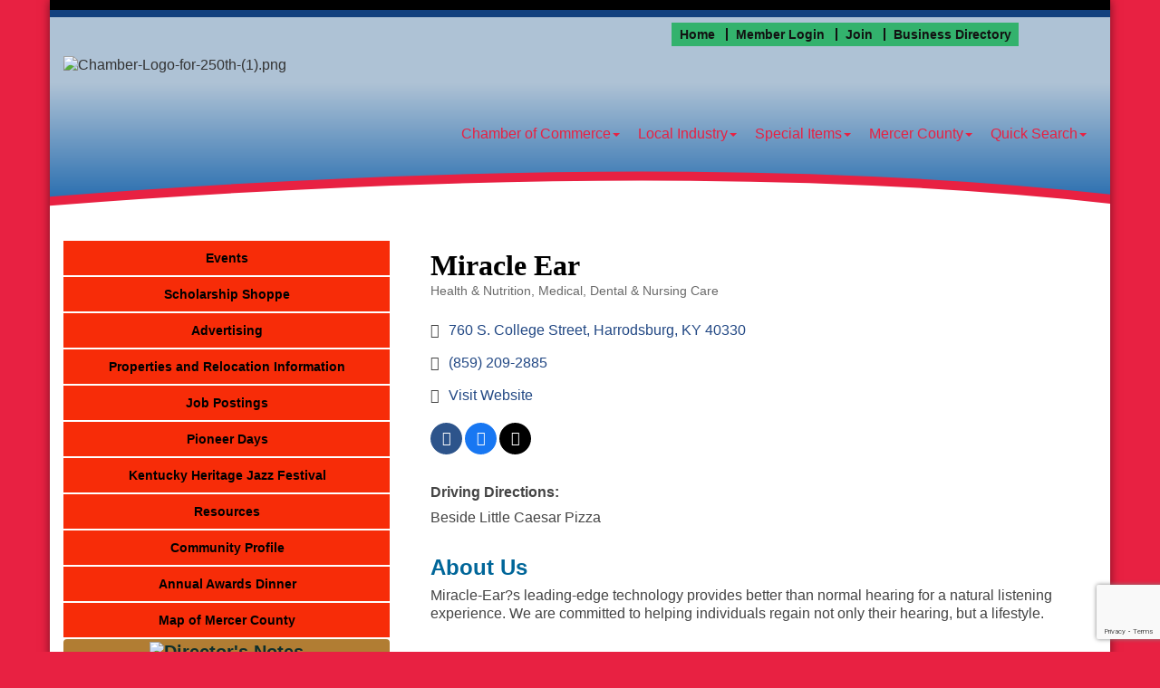

--- FILE ---
content_type: text/html; charset=utf-8
request_url: http://www.mercerchamber.com/list/member/miracle-ear-494.htm
body_size: 19112
content:


<!DOCTYPE html>
<!--[if lt IE 7]> <html dir="ltr" lang="en-US" class="ie6"> <![endif]-->
<!--[if IE 7]>    <html dir="ltr" lang="en-US" class="ie7"> <![endif]-->
<!--[if IE 8]>    <html dir="ltr" lang="en-US" class="ie8"> <![endif]-->
<!--[if gt IE 8]><!--> <html dir="ltr" lang="en-US"> <!--<![endif]-->

<!-- BEGIN head -->
<head>
<!-- start injected HTML (CCID=1251) -->
<!-- page template: https://www.mercerchamber.com/PublicLayout -->
<meta name="keywords" content="hear ear hearing aid    " />
<meta name="description" content="Miracle Ear | Health &amp; Nutrition | Medical, Dental &amp; Nursing Care" />
<link href="https://www.mercerchamber.com/integration/customerdefinedcss?_=5PKSmw2" rel="stylesheet" type="text/css" />
<!-- link for rss not inserted -->
<link rel="canonical" href="https://www.mercerchamber.com/list/member/miracle-ear-494.htm" />
<!-- end injected HTML -->

	<!--Meta Tags-->
	<meta http-equiv="Content-Type" content="text/html; charset=UTF-8" />
    <meta charset="utf-8">
	<!--Title-->
	<title>Miracle Ear | Health & Nutrition | Medical, Dental & Nursing Care - Mercer County Chamber of Commerce, KY</title>
    <!--Favicon-->
    <link rel="shortcut icon" href="https://chambermaster.blob.core.windows.net/userfiles/UserFiles/chambers/1251/CMS/favicon.png" type="image/x-icon" />
            <!--OG Meta-->
        
    
    <!-- Begin Styles -->    
    <!-- Page Header -->
    <script type="text/javascript">
        var BASE_URL = "//www.mercerchamber.com/";
        var CMS = CMS || {};
        CMS.Warnings = CMS.Warnings || {};
        CMS.Defaults = CMS.Defaults || {};
    </script>
<link href="/Content/bundles/cms-public-styles?v=D8mNTZ-9UqeGhR8ddDkrI_X_p7u8taSdYzURPHS2JXg1" rel="stylesheet"/>
<script src="/Content/bundles/cms-public-header-scripts?v=yPjNtgpZ8y92tvBtDtdFF4JH0RbMuwi-tJnjLPEBD3o1"></script>
    <script type="text/javascript">
        CMS.jQuery = jQuery.noConflict(true);
    </script>
    
    
    
    
    <link href='https://fonts.googleapis.com/css?family=Oxygen:400,700,300' rel='stylesheet' type='text/css'>
    <meta name="viewport" content="width=device-width, initial-scale=1.0" />
    <!-- ===== Base Template Styles ===== -->
    <link class="cms-style" href="/Themes/Mozart/Resources/css/mozartstyles.css" rel="stylesheet">

    


    <link rel="stylesheet" href="//www.mercerchamber.com/css/default" type="text/css" media="all" id="theme-style" />

    <!-- Site Header -->
<!-- header data -->
<style>
/*--copied styles to match--*/
p a {text-decoration:underline;}  
a {color: #003366;}
h1 {color: #000;font-family: tahoma, arial, verdana}
h2 {color: #003366;}
h3 {color: #006699;}  
hr {border-top: 1px solid #999;} 
  
.header-bottom {background-color: #AEC2D5;} 
.blackBkg {border-bottom: 8px solid #12407E;}
.blackBkg ul.sidebar-nav.horizontal a:hover {text-decoration: none;color:#fff !important;}  
.mn-scroll-date {z-index:10;}  
  
/*--mn scroller--*/
#content-58824-feeds {margin-bottom:20px;}  
.mn-scroll-link {
background-color: #2d548b;
background-image: -webkit-gradient(linear, left top, left bottom, from(#5685c8), to(#2d548b));
background-image: -webkit-linear-gradient(top, #5685c8, #2d548b);
background-image: -moz-linear-gradient(top, #5685c8, #2d548b);
background-image: -ms-linear-gradient(top, #5685c8, #2d548b);
background-image: -o-linear-gradient(top, #5685c8, #2d548b);
background-image: linear-gradient(top, #5685c8, #2d548b);
}
  
/*--add margin top of sidebar--*/
.page-area[pageareaid="Sidebar Top 0"] {margin-top:20px;}
  
/*--custom links in sidebar--*/
.sidebar-nav.sidebar-secondary > li > a, .sidebar-nav.sidebar-secondary .nav-item a, .sidebar-nav.sidebar-secondary .nav-item > div {border-radius: 6px;}  
  
/*--svg to match--*/
.above-arc {background-color: #AEC2D5;}
.featured-svg .svg-gradient-top {stop-color: #AEC2D5;}
.featured-svg .svg-gradient-bottom {stop-color: #1C66AC;}
  
/*--menu--*/  
.navbar-default .navbar-nav>.open>a, .navbar-default .navbar-nav>.open>a:hover, .navbar-default .navbar-nav>.open>a:focus {
    color: #2b2b2b;
    background-color: transparent;
}
.dropdown-menu > li > a:hover, .dropdown-menu > li > a:focus {background-color: #6C6C6C;color: #fff;}
li.dropdown a {color: #fff;}  
@media (min-width: 768px) {.navbar-collapse { padding-right: 0;padding-left: 0;}.nav>li>a {padding: 10px 15px;font-size:13px;}}
@media (min-width: 992px) {.nav>li>a {padding: 10px 10px;font-size:13px;}.navigation { margin-top: 60px;}.logo .cms-image-widget {margin-bottom: 5px;}}
@media (min-width: 1200px) {.nav>li>a {padding: 10px 10px;font-size:inherit;}}  
  
/*--footer--*/  
.footer .row:last-child p {text-align:center;}  
</style>    <!-- End Styles -->
        <script>
            (function (i, s, o, g, r, a, m) {
                i['GoogleAnalyticsObject'] = r; i[r] = i[r] || function () {
                    (i[r].q = i[r].q || []).push(arguments)
                }, i[r].l = 1 * new Date(); a = s.createElement(o),
                m = s.getElementsByTagName(o)[0]; a.async = 1; a.src = g; m.parentNode.insertBefore(a, m)
            })(window, document, 'script', '//www.google-analytics.com/analytics.js', 'ga');

            ga('create', 'UA-45438343-1', 'auto');
            ga('send', 'pageview');
        </script>
    <!-- jQuery first, then Popper.js, then Bootstrap JS -->
    <script src="https://code.jquery.com/jquery-3.7.1.min.js" crossorigin="anonymous"></script>
    <script type="text/javascript" src="https://code.jquery.com/ui/1.13.2/jquery-ui.min.js"></script>
<script src="https://www.mercerchamber.com/Content/bundles/SEO4?v=jX-Yo1jNxYBrX6Ffq1gbxQahkKjKjLSiGjCSMnG9UuU1"></script>
    <script type="text/javascript" src="https://ajax.aspnetcdn.com/ajax/globalize/0.1.1/globalize.min.js"></script>
    <script type="text/javascript" src="https://ajax.aspnetcdn.com/ajax/globalize/0.1.1/cultures/globalize.culture.en-US.js"></script>
    <!-- Required meta tags -->
    <meta charset="utf-8">
    <meta name="viewport" content="width=device-width, initial-scale=1, shrink-to-fit=no">
    <link rel="stylesheet" href="https://code.jquery.com/ui/1.13.2/themes/base/jquery-ui.css" type="text/css" media="all" />
    <script type="text/javascript">
        var MNI = MNI || {};
        MNI.CurrentCulture = 'en-US';
        MNI.CultureDateFormat = 'M/d/yyyy';
        MNI.BaseUrl = 'https://www.mercerchamber.com';
        MNI.jQuery = jQuery.noConflict(true);
        MNI.Page = {
            Domain: 'www.mercerchamber.com',
            Context: 299,
            Category: null,
            Member: 494,
            MemberPagePopup: true
        };
        MNI.LayoutPromise = new Promise(function (resolve) {
            MNI.LayoutResolution = resolve;
        });
        MNI.MemberFilterUrl = 'list';
    </script>


    <script src="https://www.google.com/recaptcha/enterprise.js?render=6LfI_T8rAAAAAMkWHrLP_GfSf3tLy9tKa839wcWa" async defer></script>
    <script>

        const SITE_KEY = '6LfI_T8rAAAAAMkWHrLP_GfSf3tLy9tKa839wcWa';

        // Repeatedly check if grecaptcha has been loaded, and call the callback once it's available
        function waitForGrecaptcha(callback, retries = 10, interval = 1000) {
            if (typeof grecaptcha !== 'undefined' && grecaptcha.enterprise.execute) {
                callback();
            } else if (retries > 0) { 
                setTimeout(() => {
                    waitForGrecaptcha(callback, retries - 1, interval);
                }, interval);
            } else {
                console.error("grecaptcha is not available after multiple attempts");
            }
        }

        // Generates a reCAPTCHA v3 token using grecaptcha.enterprise and injects it into the given form.
        // If the token input doesn't exist, it creates one. Then it executes the callback with the token.
        function setReCaptchaToken(formElement, callback, action = 'submit') {
            grecaptcha.enterprise.ready(function () {
                grecaptcha.enterprise.execute(SITE_KEY, { action: action }).then(function (token) {

                    MNI.jQuery(function ($) {
                        let input = $(formElement).find("input[name='g-recaptcha-v3']");

                        if (input.length === 0) {
                            input = $('<input>', {
                                type: 'hidden',
                                name: 'g-recaptcha-v3',
                                value: token
                            });
                            $(formElement).append(input);
                        }
                        else
                            $(input).val(token);

                        if (typeof callback === 'function') callback(token);
                    })

                });
            });
        }

    </script>




<script src="https://www.mercerchamber.com/Content/bundles/MNI?v=34V3-w6z5bLW9Yl7pjO3C5tja0TdKeHFrpRQ0eCPbz81"></script>


    <meta property='og:url' content='https://www.mercerchamber.com/list/member/miracle-ear-494.htm' />
<meta property='og:title' content='Miracle Ear' />
<meta property='og:description' content='Miracle-Ear?s leading-edge technology provides better than normal hearing for a natural listening experience. We are committed to helping individuals regain not only their hearing, but a lifestyle.' />
<meta property='og:image' content='https://chambermaster.blob.core.windows.net/images/chambers/1251/ChamberImages/logo/200x200/EA77A43B-0A53-48C2-A4DB-04ACE478DA2E.jpeg' />

    <!-- Bootstrap CSS -->
    <link type="text/css" href="https://www.mercerchamber.com/Content/SEO4/css/bootstrap/bootstrap-ns.min.css" rel="stylesheet" />
<link href="https://www.mercerchamber.com/Content/SEO4/css/fontawesome/css/fa.bundle?v=ruPA372u21djZ69Q5Ysnch4rq1PR55j8o6h6btgP60M1" rel="stylesheet"/>
<link href="https://www.mercerchamber.com/Content/SEO4/css/v4-module.bundle?v=teKUclOSNwyO4iQ2s3q00X0U2jxs0Mkz0T6S0f4p_241" rel="stylesheet"/>
</head>
 <!-- Begin body -->
<body class="cmsbackground">
    


<div id="page-layout" pageLayout="Left Sidebar" pageId=13548>
    


<body>
    <div class="body-container container boxShadow clearLRPadding" id="">

        <div class="container header blackBkg">
            <div class="row">
                <div class="col-md-12 HeaderMenu goAway headMenu">
				
<div class="page-area  global" pageareaid="Head 0">
    <ul class="cms-widgets">
    </ul>
</div>
</div>
            </div>

        </div>

        <div class="container header-bottom">
            <div class="row">
                <div class="col-md-12">
                    
<div class="page-area  global" pageareaid="Head 1">
    <ul class="cms-widgets">
    </ul>
</div>

                </div>
            </div>
            <div class="row">
                <div class="col-md-6">
                    
<div class="page-area  global" pageareaid="Head 2">
    <ul class="cms-widgets">
    </ul>
</div>

                </div>
                <div class="col-md-6">
                    
<div class="page-area  global" pageareaid="Head 3">
    <ul class="cms-widgets">

<li class="cms-widget published " contentid="659191" pageareaid="Head 3" order="0" contenttypeid="7">
        <!--  -->
    
    <div class="cms-custom-links">
            <style>

                ul#content-659191.sidebar-nav.horizontal.sidebar-default.custom {
                    background-color: #33B26D;
                }
                ul#content-659191.sidebar-nav.horizontal.sidebar-default.custom li {
                    border-color: #121212;
                }
                                                ul#content-659191.sidebar-nav.sidebar-default.custom .nav-item a {
                    background-color:#33B26D;
                    border-color:#33B26D;
                    color:#121212;
                }
            </style>
        <div class="cms-alignment-wrapper center ">
            <ul class="sidebar-nav sidebar-default custom  horizontal " id="content-659191">
                    <li>
                        <div class="nav-item">
                            <a href="http://www.mercerchamber.com/" >
                                <span class="panel-icon">
                                                                            <span class="panel-image"><img class="blank" src="https://devchambermaster.blob.core.windows.net/cms/media/icons/add-icon-flat.png"></span>
                                                                            <span>Home</span>
                                </span>
                            </a>
                        </div>
                    </li>
                    <li>
                        <div class="nav-item">
                            <a href="http://www.mercerchamber.com/login" >
                                <span class="panel-icon">
                                                                            <span class="panel-image"><img class="blank" src="https://devchambermaster.blob.core.windows.net/cms/media/icons/add-icon-flat.png"></span>
                                                                            <span>Member Login</span>
                                </span>
                            </a>
                        </div>
                    </li>
                    <li>
                        <div class="nav-item">
                            <a href="http://www.mercerchamber.com/member/newmemberapp" >
                                <span class="panel-icon">
                                                                            <span class="panel-image"><img class="blank" src="https://devchambermaster.blob.core.windows.net/cms/media/icons/add-icon-flat.png"></span>
                                                                            <span>Join</span>
                                </span>
                            </a>
                        </div>
                    </li>
                    <li>
                        <div class="nav-item">
                            <a href="http://www.mercerchamber.com/list" >
                                <span class="panel-icon">
                                                                            <span class="panel-image"><img class="blank" src="https://devchambermaster.blob.core.windows.net/cms/media/icons/add-icon-flat.png"></span>
                                                                            <span>Business Directory</span>
                                </span>
                            </a>
                        </div>
                    </li>
            </ul>
        </div>
    </div>    

    <span style="clear:both;display:block;"></span>
</li>


 

    </ul>
</div>

                </div>
            </div>
        </div>
        <div class="container above-arc clearLRPadding">
            <div class="col-md-4 logo">
                
<div class="page-area  global" pageareaid="Head 4">
    <ul class="cms-widgets">

<li class="cms-widget published " contentid="696813" pageareaid="Head 4" order="0" contenttypeid="8">
        <!--  -->
    
    <div class="cms-image-widget ">
    <img style="max-width:100%" alt="Chamber-Logo-for-250th-(1).png" src="https://chambermaster.blob.core.windows.net/userfiles/UserFiles/chambers/1251/CMS/Chamber-Logo-for-250th-(1).png">
    </div>

    <span style="clear:both;display:block;"></span>
</li>


 

    </ul>
</div>

				
            </div>
            <div class="col-md-8">
				<div class="row">
					<div class="col-md-6">
<div class="page-area  global" pageareaid="Head 5">
    <ul class="cms-widgets">
    </ul>
</div>
</div>
					<div class="col-md-6">
<div class="page-area  global" pageareaid="Head 6">
    <ul class="cms-widgets">
    </ul>
</div>
</div> <!-- serach -->
				</div>
				<div class="row">
					<div class="col-md-12">
                        <div class="navicon"></div>
                        <div class="navigation menu">
                            <!-- Navigation -->
                            <nav class="navbar navbar-default" role="navigation">
                                <!-- Brand and toggle get grouped for better mobile display -->
                                <div class="navbar-header">
                                    <button type="button" class="navbar-toggle" data-toggle="collapse" data-target="#bs-example-navbar-collapse-1"> <span class="sr-only">Toggle navigation</span> <span class="icon-bar"></span> <span class="icon-bar"></span> <span class="icon-bar"></span></button>
                                </div>
                                <!-- Collect the nav links, forms, and other content for toggling -->
                                <div class="collapse navbar-collapse" id="bs-example-navbar-collapse-1">
                                    <div id="cm-cms-menu">
                                        

<ul menu-id="559" class="nav navbar-nav cms-bootstrap-menu">
                <li class="dropdown">
                <a href="#" class="dropdown-toggle" data-toggle="dropdown" target="_self">Chamber of Commerce<b class="caret"></b></a>
                <ul class="dropdown-menu">
                                <li ><a href="/awards-banquet" target="_self">Awards Banquet</a></li>
            <li ><a href="/contact/" target="_self">Contact Us</a></li>
            <li ><a href="/events/" target="_self">Events Calendar</a></li>
            <li ><a href="/member/newmemberapp/" target="_self">Join Now</a></li>
            <li ><a href="/member-benefits" target="_self">Member Benefits</a></li>
            <li ><a href="/board-of-directors" target="_self">Board of Directors</a></li>
            <li ><a href="/marketing-options" target="_self">Marketing Options</a></li>
            <li ><a href="/about-us" target="_self">About Us</a></li>

                </ul>
            </li>
            <li class="dropdown">
                <a href="#" class="dropdown-toggle" data-toggle="dropdown" target="_self">Local Industry<b class="caret"></b></a>
                <ul class="dropdown-menu">
                                <li ><a href="/industry-employment" target="_self">Industry Employment</a></li>
            <li ><a href="/local-industry" target="_self">Local Industry</a></li>

                </ul>
            </li>
            <li class="dropdown">
                <a href="#" class="dropdown-toggle" data-toggle="dropdown" target="_self">Special Items<b class="caret"></b></a>
                <ul class="dropdown-menu">
                                <li ><a href="/leadership-mercer" target="_self">Leadership Mercer</a></li>
            <li ><a href="/youth-leadership" target="_self">Youth Leadership</a></li>
            <li ><a href="/golden-leaders" target="_self">Golden Leaders</a></li>
            <li ><a href="/pioneer-days" target="_self">Pioneer Days</a></li>
            <li ><a href="/scholarship-shoppe" target="_self">Virtual Learning and Tutoring</a></li>
            <li ><a href="/community-profile-magazine" target="_self">Community Profile </a></li>

                </ul>
            </li>
            <li class="dropdown">
                <a href="#" class="dropdown-toggle" data-toggle="dropdown" target="_self">Mercer County<b class="caret"></b></a>
                <ul class="dropdown-menu">
                                <li ><a href="/resources" target="_self">Resources</a></li>
            <li ><a href="/harrodsburg-first" target="_self">Harrodsburg First</a></li>
            <li ><a href="/relocation" target="_self">Relocation</a></li>
            <li ><a href="/archives-history" target="_self">Archives &amp; History</a></li>
            <li ><a href="/weather/" target="_self">Weather</a></li>

                </ul>
            </li>
            <li class="dropdown">
                <a href="#" class="dropdown-toggle" data-toggle="dropdown" target="_self">Quick Search<b class="caret"></b></a>
                <ul class="dropdown-menu">
                                <li ><a href="/list//QL/sports-recreation.htm" target="_self">Recreation</a></li>
            <li ><a href="/list//QL/shopping-specialty-retail.htm" target="_self">Shopping</a></li>
            <li ><a href="/list//QL/manufacturing-production-wholesale.htm" target="_self">Industry</a></li>
            <li ><a href="/list//QL/lodging-travel.htm" target="_self">Lodging</a></li>
            <li ><a href="/list//QL/real-estate-moving-storage.htm" target="_self">Real Estate</a></li>
            <li ><a href="/list//category/entertainment" target="_self">Entertainment</a></li>
            <li ><a href="/list//QL/restaurants-food-beverages.htm" target="_self">Dining</a></li>
            <li ><a href="/list//category/government" target="_self">Government</a></li>
            <li ><a href="/list//category/agriculture" target="_self">Agriculture</a></li>
            <li ><a href="/list//category/education" target="_self">Education</a></li>

                </ul>
            </li>

</ul>


                                    </div>
                                </div>
                                <!-- /.navbar-collapse -->
                            </nav>
                            <!-- /Navigation -->
                        </div>
					</div>
				</div>
			</div>
		</div>
        <div class="row">
            <div class="col-md-12 featured-svg">
                <?xml version="1.0" encoding="utf-8" ?>
                <!-- Generator: Adobe Illustrator 14.0.0, SVG Export Plug-In . SVG Version: 6.00 Build 43363)  -->
                <!DOCTYPE SVG PUBLIC "-//W3C//DTD SVG 1.1//EN" "http://www.w3.org/Graphics/SVG/1.1/DTD/svg11.dtd">
                <svg version="1.1" id="Layer_1" xmlns="http://www.w3.org/2000/svg" xmlns:xlink="http://www.w3.org/1999/xlink" x="0px" y="0px"
                     width="1170px" height="142px" viewBox="0 0 1170 142" enable-background="new 0 0 1170 142" xml:space="preserve" preserveAspectRatio="xMinYMin meet">
                <defs>
                <linearGradient id="SVGID_1_" gradientUnits="userSpaceOnUse" x1="-5722.5127" y1="1551.8184" x2="-5722.5127" y2="1693.8184" gradientTransform="matrix(-1 0 0 1 -5137.5127 -1551.8184)">
                <stop offset="0" class="svg-gradient-top" />
                <stop offset="1" class="svg-gradient-bottom" />
							</linearGradient>
						</defs>
                <path fill="url(#SVGID_1_)" d="M1170,0c0,15.75,0,120.25,0,127.447c-49.229-4.896-367.758-30.469-597.523-23.469        C347.174,107.459,262.134,113.511,0,130C0,138.042,0,0,0,0H1170z"></path>
                <path d="M-10 131 Q 700 75 1180 129" class="bottom-stroke"></path>
					</svg>
            </div>
        </div>
        <!-- Main Content -->
        
<div class="container slider relative">
  <div class="row sliderBotMarg">
    <div class="col-md-12 clearLRPadding bottomBorder">
<div class="page-area  local" pageareaid="Feature 0">
    <ul class="cms-widgets">
    </ul>
</div>
</div>
  </div>
</div>
<main>
	<div class="container">
		<div class="row mainTopMargin">
		  <div class="col-md-12 insideTopMargin">
<div class="page-area  global" pageareaid="Layout Top 0">
    <ul class="cms-widgets">
    </ul>
</div>
</div>
		  <div class="col-xs-12">
<div class="page-area  local" pageareaid="1">
    <ul class="cms-widgets">
    </ul>
</div>
</div>
		</div>
		<div class="row">
		  <div class="col-md-8 col-md-push-4">
			<div class="row">
				<div class="col-xs-12">
<div class="page-area  local" pageareaid="Main">
    <ul class="cms-widgets">

<li class="cms-widget published " contentid="49898" pageareaid="Main" order="0" contenttypeid="1">
        <!--  -->
    
    <div class="cms-content" id="content-49898">
            <div id="gzns">
        



<div class="container-fluid gz-search-details" itemscope="itemscope" itemtype="http://schema.org/LocalBusiness">



<div class="row gz-banner"><div class="col"><div class="mn-banner mn-banner-premier"><div id="mn-banner"><noscript><iframe src="https://www.mercerchamber.com/sponsors/adsframe?context=299&amp;memid=494&amp;maxWidth=480&amp;maxHeight=60&amp;max=1&amp;rotate=False" width="480" height="60" scrolling="no" frameborder="0" allowtransparency="true" marginwidth="0" marginheight="0"></iframe></noscript></div></div></div></div>
<script type="text/javascript">
    var _mnisq=_mnisq||[];
    _mnisq.push(["domain","www.mercerchamber.com"],["context",299],["member",494],["max",7],["rotate",1],["maxWidth",480],["maxHeight",60],["create","mn-banner"]);
    (function(b,d,a,c){b.getElementById(d)||(c=b.getElementsByTagName(a)[0],a=b.createElement(a),a.type="text/javascript",a.async=!0,a.src="https://www.mercerchamber.com/Content/Script/Ads.min.js",c.parentNode.insertBefore(a,c))})(document,"mni-ads-script","script");
</script>
    <!--member detail page header -->
  <!--page title and share buttons -->
  <div class="row gz-details-header">
        <div class="col-auto pr-0 gz-details-logo-col">
		    
	    </div>
	    <div class="col pl-0">
		    <div class="d-flex gz-details-head">
                    <h1 class="gz-pagetitle" itemprop="name">Miracle Ear</h1>
			    <!-- share Button trigger modal -->
		    </div>
		            <div class="gz-details-categories">
		                <h5 class="gz-subtitle sr-only">Categories</h5>
		                <p><span class="gz-cat">Health &amp; Nutrition</span><span class="gz-cat">Medical, Dental &amp; Nursing Care</span></p>
		            </div>
	    </div>
  </div>
  <!-- row for links and map -->
  <div class="row gz-details-links">
    <div class="col-sm-7 col-md-8">
      <ul class="list-group gz-list-group">
              <li class="list-group-item gz-card-address">
			    <a href="https://www.google.com/maps?q=760%20S.%20College%20Street,%20Harrodsburg,%20KY,%2040330" onclick="MNI.Hit.MemberMap(494)" target="_blank" class="card-link" itemprop="address" itemscope="itemscope" itemtype="http://schema.org/PostalAddress">
                    <i class="gz-fal gz-fa-map-marker-alt"></i>
                    <span class="gz-street-address" itemprop="streetAddress">760 S. College Street</span>
                    
                    
                    
                    <span class="gz-address-city" itemprop="addressLocality">Harrodsburg</span>
                    <span itemprop="addressRegion">KY</span>
                    <span itemprop="postalCode">40330</span>
                </a>
              </li>
        <li class="list-group-item gz-card-phone">
			<a href="tel:8592092885" class="card-link"><i class="gz-fal gz-fa-phone"></i><span itemprop="telephone">(859) 209-2885</span></a>
		</li>
        
        
        
        <li class="list-group-item gz-card-website">
			<a href="https://www.miracle-ear.com/" onclick="MNI.Hit.MemberWebsite(494)" target="_blank" itemprop="url" class="card-link"><i class="gz-fal gz-fa-globe"></i><span itemprop="sameAs">Visit Website</span></a>
		</li>

            <li class="list-group-item gz-card-social">
              <a class="gz-social-linkedin/x" target="_blank" href="https://www.linkedin.com/company/miracle-ear-inc-/" title="View on LinkedIn/X"><i class="gz-fas gz-fa-share-square"></i></a><a class="gz-social-facebook" target="_blank" href="https://www.facebook.com/pages/Miracle-Ear-Store/678910598960853" title="View on Facebook"><i class="gz-fab gz-fa-facebook-f"></i></a><a class="gz-social-twitter" target="_blank" href="https://twitter.com/MiracleEar/" title="View on Twitter"><i class="gz-fab gz-fa-x-twitter"></i></a>
            </li>
      </ul>
      
	  <div class="gz-details-driving">
          <p class="gz-details-subtitle"><strong>Driving Directions:</strong></p>
          <p>Beside Little Caesar Pizza</p>
	  </div>
    </div>
    <div class="col-sm-5 col-md-4">
        <div class="gz-map embed-responsive embed-responsive-16by9 fitvidsignore">
            <iframe src="https://www.google.com/maps/embed/v1/place?key=AIzaSyAACLyaFddZFsbbsMCsSY4lq7g6N4ycArE&amp;q=760%20S.%20College%20Street,%20Harrodsburg,%20KY,%2040330" width="600" height="450" frameborder="0" style="border:0" allowfullscreen></iframe>
        </div>
        
    </div>
  </div>


  <!-- row for about -->
  <div class="row gz-details-about" itemprop="description">
    <div class="col">
      <h3 class="gz-subtitle">About Us</h3>
      <p>
Miracle-Ear?s leading-edge technology provides better than normal hearing for a natural listening experience. We are committed to helping individuals regain not only their hearing, but a lifestyle.
      </p>
    </div>
  </div>

  <!-- row for video and highlights -->
  <div class="row gz-video-highlights">
    <!-- if no video, omit entire gz-details-video column below -->
    

	<!-- if no highlights, omit entire gz-details-highlights column below -->
  </div>

<!-- row for images, omit entire row if none exist. Each image will pull up modal with the full size image in it. Same module, unique image, see https://getbootstrap.com/docs/4.1/components/modal/#varying-modal-content -->
<!-- row for news -->
<!-- row for jobs -->

<!-- row for Hot Deals -->

<!-- row for Events -->


     <!-- share Modal for share button next to page title -->
     <div class="modal share-modal fade" id="shareModal" tabindex="-1" role="dialog" aria-labelledby="shareModaLabel" aria-hidden="true">
          <div class="modal-dialog" role="document">
               <div class="modal-content">
                    <div class="modal-header">
                         <h5 class="modal-title" id="shareModaLabel">Share</h5>
                         <button type="button" class="close" data-dismiss="modal" aria-label="Close"> <span aria-hidden="true">&times;</span> </button>
                    </div>
                    <div class="modal-body">
                         <!--add <a> for each option that currently exists-->
                         <a class="gz-shareprint" rel="nofollow" href="https://www.mercerchamber.com/list/member/miracle-ear-494.htm?rendermode=print" title="Print this page" rel="nofollow" target="_blank" onclick="return!MNI.Window.Print(this)"><i class="gz-fal gz-fa-print"></i>Print</a>
                         <a class="gz-shareemail" href="#" data-toggle="modal" data-target="#gz-info-contactfriend" title="Share by Email"><i class="gz-fal gz-fa-envelope"></i>Email</a>
                         <a class="gz-sharefacebook" href="https://www.facebook.com/sharer.php?u=https%3a%2f%2fwww.mercerchamber.com%2flist%2fmember%2fmiracle-ear-494&amp;p[title]=Miracle+Ear" title="Share on Facebook"><i class="gz-fab gz-fa-facebook"></i>Facebook</a>
                         <a class="gz-sharetwitter" href="https://www.twitter.com/share?url=https://www.mercerchamber.com/list/member/miracle-ear-494&amp;text=Miracle+Ear" title="Share on Twitter"><i class="gz-fab gz-fa-x-twitter"></i>Twitter</a>
                         <a class="gz-sharelinkedin" href="https://www.linkedin.com/shareArticle?mini=true&amp;url=https%3a%2f%2fwww.mercerchamber.com%2flist%2fmember%2fmiracle-ear-494&amp;title=Miracle+Ear" title="Share on LinkedIn"><i class="gz-fab gz-fa-linkedin"></i>LinkedIn</a>
                         
                    </div>
                    <div class="modal-footer">
                         <button type="button" class="btn" data-dismiss="modal">Close</button>
                    </div>
               </div>
          </div>
     </div>
     <div class="modal share-modal fade" id="gz-info-contactfriend" tabindex="-1" role="dialog" aria-labelledby="contactFriendLabel" aria-hidden="true">
        <div class="modal-dialog" role="document">
            <div class="modal-content">
                <div class="modal-header">
                    <h5 class="modal-title" id="contactFriendLabel">Tell a Friend</h5>
                    <button type="button" class="close" data-dismiss="modal" aria-label="Close"> <span aria-hidden="true">&times;</span> </button>
                </div>
                <div class="modal-body"></div>
                <div class="modal-footer">
                    <button type="button" class="btn send-btn">Send Request</button><button type="button" class="btn" data-dismiss="modal">Cancel</button>
                </div>
            </div>
        </div>
     </div>
     <!-- end of Modal -->
     <form id="gz-directory-contactform" action="https://www.mercerchamber.com/inforeq/contactmembers" method="post" target="_blank" style="display:none">
        <input type="hidden" name="targets" value="494" />
        <input type="hidden" name="command" value="addSingleMember" />
        <input id="contactform-repid" type="hidden" name="repid" value="" />
    </form>
</div>

        
    <script type="text/javascript">
        MNI.ITEM_TYPE = 0;
        MNI.ITEM_ID = 494;
        (function ($) {
            $('#gz-directory-contactmember').click(function (e) {
                e.preventDefault();
                $('#gz-directory-contactform').submit();
            });

            $('.gz-directory-contactrep').click(function (e) {
                e.preventDefault();
                var id = $(this).attr('repid')
                $('#contactform-repid').val(id);
                $('#gz-directory-contactform').submit();
            });


        })(MNI.jQuery);
    </script>

        <!-- JavaScript for Bootstrap 4 components -->
        <!-- js to make 4 column layout instead of 3 column when the module page content area is larger than 950, this is to accomodate for full-width templates and templates that have sidebars-->
        <script type="text/javascript">
            (function ($) {
                $(function () {
                    var $gzns = $('#gzns');
                    var $info = $('#gzns').find('.col-sm-6.col-md-4');
                    if ($gzns.width() > 950) {
                        $info.addClass('col-lg-3');
                    }

                    var store = window.localStorage;
                    var key = "7-list-view";
                    var printKey = "24-list-view";
                    $('.gz-view-btn').click(function (e) {
                        e.preventDefault();
                        $('.gz-view-btn').removeClass('active');
                        $(this).addClass('active');
                        if ($(this).hasClass('gz-list-view')) {
                            store.setItem(key, true);
                            store.setItem(printKey, true);
                            $('.gz-list-card-wrapper').removeClass('col-sm-6 col-md-4').addClass('gz-list-col');
                        } else {
                            store.setItem(key, false);
                            store.setItem(printKey, false);
                            $('.gz-list-card-wrapper').addClass('col-sm-6 col-md-4').removeClass('gz-list-col');
                        }
                    });
                    
                    var isListView = store.getItem(key) == null ? MNI.DEFAULT_LISTING : store.getItem(key) == "true";
                    if (isListView) $('.gz-view-btn.gz-list-view').click();
                    store.setItem(printKey, isListView);
                    MNI.LayoutResolution();

                    (function ($modal) {
                        if ($modal[0]) {
                            $('#gz-info-contactfriend').on('shown.bs.modal', function (e) {
                                $modal.css('max-height', $(window).height() + 'px');
                                $modal.addClass('isLoading');
                                $.ajax({ url: MNI.BaseUrl + '/inforeq/contactFriend?itemType='+MNI.ITEM_TYPE+'&itemId='+MNI.ITEM_ID })
                                    .then(function (r) {
                                        $modal.find('.modal-body')
                                            .html($.parseHTML(r.Html));
                                        $modal.removeClass('isLoading');
                                        $('#gz-info-contactfriend').addClass('in');
                                        $.getScript("https://www.google.com/recaptcha/api.js");
                                    });
                            });
                            $('#gz-info-contactfriend .send-btn').click(function () {
                                var $form = $modal.find('form');
                                $modal.addClass('isLoading');
                                $.ajax({
                                    url: $form.attr('action'),
                                    type: 'POST',
                                    data: $form.serialize(),
                                    dataType: 'json'
                                }).then(function (r) {
                                    if (r.Success) $('#gz-info-contactfriend').modal('hide');
                                    else $modal.find('.modal-body').html($.parseHTML(r.Html));
                                    $.getScript("https://www.google.com/recaptcha/api.js");
                                    $modal.removeClass('isLoading');
                                });
                            });
                        }
                    })($('#gz-info-contactfriend .modal-content'));

                    (function ($modal) {
                        if ($modal[0]) {
                            $('#gz-info-subscribe').on('shown.bs.modal', function (e) {
                            $('#gz-info-subscribe .send-btn').show();
                            $modal.addClass('isLoading');
                                $.ajax({ url: MNI.SUBSCRIBE_URL })
                                .then(function (r) {
                                    $modal.find('.modal-body')
                                        .html(r);

                                    $modal.removeClass('isLoading');
                                });
                            });
                            $('#gz-info-subscribe .send-btn').click(function () {
                                var $form = $modal.find('form');
                                $modal.addClass('isLoading');

                                waitForGrecaptcha(() => {
                                    setReCaptchaToken($form, () => {
                                        $.ajax({
                                            url: $form.attr('action'),
                                            type: 'POST',
                                            data: $form.serialize()
                                        }).then(function (r) {
                                            if (r.toLowerCase().search('thank you') != -1) {
                                                $('#gz-info-subscribe .send-btn').hide();
                                            }
                                            $modal.find('.modal-body').html(r);
                                            $modal.removeClass('isLoading');
                                        });
                                    }, "hotDealsSubscribe");
                                })                        
                            });
                        }
                    })($('#gz-info-subscribe .modal-content'));

                    (function ($modal) {
                        $('#gz-info-calendarformat').on('shown.bs.modal', function (e) {
                            var backdropElem = "<div class=\"modal-backdrop fade in\" style=\"height: 731px;\" ></div >";
                            $('#gz-info-calendarformat').addClass('in');                           
                            if (!($('#gz-info-calendarformat .modal-backdrop').length)) {
                                $('#gz-info-calendarformat').prepend(backdropElem);
                            }
                            else {
                                $('#gz-info-calendarformat .modal-backdrop').addClass('in');
                            }
                        });
                        $('#gz-info-calendarformat').on('hidden.bs.modal', function (e) {
                            $('#gz-info-calendarformat').removeClass('in');
                            $('#gz-info-calendarformat .modal-backdrop').remove();
                        });
                        if ($modal[0]) {
                            $('.calendarLink').click(function (e) {
                                $('#gz-info-calendarformat').modal('hide');
                            });
                        }
                    })($('#gz-info-calendarformat .modal-content'));

                    // Constructs the Find Members type ahead suggestion engine. Tokenizes on the Name item in the remote return object. Case Sensitive usage.
                    var members = new Bloodhound({
                        datumTokenizer: Bloodhound.tokenizers.whitespace,
                        queryTokenizer: Bloodhound.tokenizers.whitespace,
                        remote: {
                            url: MNI.BaseUrl + '/list/find?q=%searchTerm',
                            wildcard: '%searchTerm',
                            replace: function () {
                                var q = MNI.BaseUrl + '/list/find?q=' + encodeURIComponent($('.gz-search-keyword').val());
                                var categoryId = $('#catgId').val();
                                var quickLinkId = $('#qlId').val();
                                if (categoryId) {
                                    q += "&catgId=" + encodeURIComponent(categoryId);
                                }
                                if (quickLinkId) {
                                    q += "&qlid=" + encodeURIComponent(quickLinkId);
                                }
                                return q;
                            }
                        }
                    });

                    // Initializing the typeahead using the Bloodhound remote dataset. Display the Name and Type from the dataset via the suggestion template. Case sensitive.
                    $('.member-typeahead').typeahead({
                        hint: false,
                    },
                        {
                            display: 'Name',
                            source: members,
                            limit: Infinity,
                            templates: {
                                suggestion: function (data) { return '<div class="mn-autocomplete"><span class="mn-autocomplete-name">' + data.Name + '</span></br><span class="mn-autocomplete-type">' + data.Type + '</span></div>' }
                            }
                    });

                    $('.member-typeahead').on('typeahead:selected', function (evt, item) {
                        var openInNewWindow = MNI.Page.MemberPagePopup
                        var doAction = openInNewWindow ? MNI.openNewWindow : MNI.redirectTo;

                        switch (item.ResultType) {
                            case 1: // AutocompleteSearchResultType.Category
                                doAction(MNI.Path.Category(item.SlugWithID));
                                break;
                            case 2: // AutocompleteSearchResultType.QuickLink
                                doAction(MNI.Path.QuickLink(item.SlugWithID));
                                break;
                            case 3: // AutocompleteSearchResultType.Member
                                if (item.MemberPageAction == 1) {
                                    MNI.logHitStat("mbrws", item.ID).then(function () {
                                        var location = item.WebParticipation < 10 ? MNI.Path.MemberKeywordSearch(item.Name) : MNI.Path.Member(item.SlugWithID);
                                        doAction(location);
                                    });
                                }
                                else {
                                    var location = item.WebParticipation < 10 ? MNI.Path.MemberKeywordSearch(item.Name) : MNI.Path.Member(item.SlugWithID);
                                    doAction(location);
                                }
                                break;
                        }
                    })

                    $('#category-select').change(function () {
                        // Store the category ID in a hidden field so the remote fetch can use it when necessary
                        var categoryId = $('#category-select option:selected').val();
                        $('#catgId').val(categoryId);
                        // Don't rely on prior locally cached data when the category is changed.
                        $('.member-typeahead').typeahead('destroy');
                        $('.member-typeahead').typeahead({
                            hint: false,
                        },
                            {
                                display: 'Name',
                                source: members,
                                limit: Infinity,
                                templates: {
                                    suggestion: function (data) { return '<div class="mn-autocomplete"><span class="mn-autocomplete-name">' + data.Name + '</span></br><span class="mn-autocomplete-type">' + data.Type + '</span></div>' }
                                }
                            });
                    });
                    MNI.Plugins.AutoComplete.Init('#mn-search-geoip input', { path: '/' + MNI.MemberFilterUrl + '/find-geographic' });
                });
            })(MNI.jQuery);
        </script>
    </div>

    </div>



    <span style="clear:both;display:block;"></span>
</li>


 

    </ul>
</div>
</div>
			</div>
			<div class="row">
				<div class="col-md-6">
<div class="page-area  local" pageareaid="2">
    <ul class="cms-widgets">
    </ul>
</div>
</div>
				<div class="col-md-6">
<div class="page-area  local" pageareaid="3">
    <ul class="cms-widgets">
    </ul>
</div>
</div>
			</div>
			<div class="row">
				<div class="col-md-4">
<div class="page-area  local" pageareaid="4">
    <ul class="cms-widgets">
    </ul>
</div>
</div>
				<div class="col-md-4">
<div class="page-area  local" pageareaid="5">
    <ul class="cms-widgets">
    </ul>
</div>
</div>
				<div class="col-md-4">
<div class="page-area  local" pageareaid="6">
    <ul class="cms-widgets">
    </ul>
</div>
</div>
			</div>
			<div class="row">
				<div class="col-xs-12">
<div class="page-area  local" pageareaid="7">
    <ul class="cms-widgets">

<li class="cms-widget " contentid="424408" pageareaid="7" order="0" contenttypeid="6">
        <!-- 
    <span>Generic</span>
 -->
    


    <span style="clear:both;display:block;"></span>
</li>


 

    </ul>
</div>
</div>
			</div>
		  </div>
		  <div class="col-md-4 col-md-pull-8">
			<div>
<div class="page-area  global" pageareaid="Sidebar Top 0">
    <ul class="cms-widgets">

<li class="cms-widget published " contentid="58821" pageareaid="Sidebar Top 0" order="0" contenttypeid="7">
        <!--  -->
    
    <div class="cms-custom-links">
            <style>
                                ul#content-58821.sidebar-nav.sidebar-default.custom .nav-item a {
                    background-color:#F72C08;
                    border-color:#F72C08;
                    color:#000000;
                }
            </style>
        <div class="cms-alignment-wrapper ">
            <ul class="sidebar-nav sidebar-default custom  vertical " id="content-58821">
                    <li>
                        <div class="nav-item">
                            <a href="/events" >
                                <span class="panel-icon">
                                                                            <span class="panel-image"><img class="blank" src="https://devchambermaster.blob.core.windows.net/cms/media/icons/add-icon-flat.png"></span>
                                                                            <span>Events</span>
                                </span>
                            </a>
                        </div>
                    </li>
                    <li>
                        <div class="nav-item">
                            <a href="http://www.mercerchamber.com/online-gift-card-portal" >
                                <span class="panel-icon">
                                                                            <span class="panel-image"><img class="blank" src="https://devchambermaster.blob.core.windows.net/cms/media/icons/add-icon-flat.png"></span>
                                                                            <span>Scholarship Shoppe</span>
                                </span>
                            </a>
                        </div>
                    </li>
                    <li>
                        <div class="nav-item">
                            <a href="/marketing-options" >
                                <span class="panel-icon">
                                                                            <span class="panel-image"><img class="blank" src="https://devchambermaster.blob.core.windows.net/cms/media/icons/add-icon-flat.png"></span>
                                                                            <span>Advertising</span>
                                </span>
                            </a>
                        </div>
                    </li>
                    <li>
                        <div class="nav-item">
                            <a href="http://www.mercerchamber.com/relocation" >
                                <span class="panel-icon">
                                                                            <span class="panel-image"><img class="blank" src="https://devchambermaster.blob.core.windows.net/cms/media/icons/add-icon-flat.png"></span>
                                                                            <span> Properties and Relocation Information</span>
                                </span>
                            </a>
                        </div>
                    </li>
                    <li>
                        <div class="nav-item">
                            <a href="/jobs" >
                                <span class="panel-icon">
                                                                            <span class="panel-image"><img class="blank" src="https://devchambermaster.blob.core.windows.net/cms/media/icons/add-icon-flat.png"></span>
                                                                            <span>Job Postings</span>
                                </span>
                            </a>
                        </div>
                    </li>
                    <li>
                        <div class="nav-item">
                            <a href="http://pioneerdaysky.com" target=&quot;_blank&quot;>
                                <span class="panel-icon">
                                                                            <span class="panel-image"><img class="blank" src="https://devchambermaster.blob.core.windows.net/cms/media/icons/add-icon-flat.png"></span>
                                                                            <span>Pioneer Days</span>
                                </span>
                            </a>
                        </div>
                    </li>
                    <li>
                        <div class="nav-item">
                            <a href="https://kyheritagejazzfest.org/" >
                                <span class="panel-icon">
                                                                            <span class="panel-image"><img class="blank" src="https://devchambermaster.blob.core.windows.net/cms/media/icons/add-icon-flat.png"></span>
                                                                            <span>Kentucky Heritage Jazz Festival</span>
                                </span>
                            </a>
                        </div>
                    </li>
                    <li>
                        <div class="nav-item">
                            <a href="/resources" >
                                <span class="panel-icon">
                                                                            <span class="panel-image"><img class="blank" src="https://devchambermaster.blob.core.windows.net/cms/media/icons/add-icon-flat.png"></span>
                                                                            <span>Resources</span>
                                </span>
                            </a>
                        </div>
                    </li>
                    <li>
                        <div class="nav-item">
                            <a href="http://www.mercerchamber.com/community-profile-magazine" >
                                <span class="panel-icon">
                                                                            <span class="panel-image"><img class="blank" src="https://devchambermaster.blob.core.windows.net/cms/media/icons/add-icon-flat.png"></span>
                                                                            <span>Community Profile </span>
                                </span>
                            </a>
                        </div>
                    </li>
                    <li>
                        <div class="nav-item">
                            <a href="/Awards-Banquet/" >
                                <span class="panel-icon">
                                                                            <span class="panel-image"><img class="blank" src="https://devchambermaster.blob.core.windows.net/cms/media/icons/add-icon-flat.png"></span>
                                                                            <span>Annual Awards Dinner</span>
                                </span>
                            </a>
                        </div>
                    </li>
                    <li>
                        <div class="nav-item">
                            <a href="https://townsquarepublications.com/mercer-county-ky-map/" >
                                <span class="panel-icon">
                                                                            <span class="panel-image"><img class="blank" src="https://devchambermaster.blob.core.windows.net/cms/media/icons/add-icon-flat.png"></span>
                                                                            <span>Map of Mercer County</span>
                                </span>
                            </a>
                        </div>
                    </li>
            </ul>
        </div>
    </div>    

    <span style="clear:both;display:block;"></span>
</li>


 


<li class="cms-widget published " contentid="58826" pageareaid="Sidebar Top 0" order="3" contenttypeid="6">
        <!-- 
    <span>Generic With Style</span>
 -->
    

        <style>
            #content-58826 .panel.custom {
                border-color: RGBA(178, 126, 51, 0.98);
            }
            #content-58826 .panel.custom .panel-heading,
            #content-58826 .panel.custom .panel-title {
                color: RGBA(5, 43, 45, 0.95);
                background-color: RGBA(178, 126, 51, 0.98);
                border-color: RGBA(178, 126, 51, 0.98);
            }
            #content-58826 .panel.custom.panel-line,
            #content-58826 .panel.custom.panel-line .panel-body,
            #content-58826 .panel.custom.panel-homesection,
            #content-58826 .panel.custom.panel-homesection .panel-body {
                background-color: RGBA(178, 126, 51, 0.98);
                color: RGBA(5, 43, 45, 0.95);
            }
            #content-58826 .panel.custom.panel-line .panel-body a,
            #content-58826 .panel.custom.panel-line .panel-body p,
            #content-58826 .panel.custom.panel-homesection .panel-body a {
                color: RGBA(5, 43, 45, 0.95);
            }
            #content-58826 .panel.custom.panel-line .panel-heading {
                border-bottom: 1px solid RGBA(5, 43, 45, 0.95);
            }
			#content-58826 .panel.custom.image-overlay {
                color: RGBA(5, 43, 45, 0.95);
            }
			#content-58826 .panel.custom.image-overlay .panel-body {
                background-color: RGBA(178, 126, 51, 0.98);
            }
			#content-58826 .panel.custom.image-overlay a#overlay-link {
                color: RGBA(5, 43, 45, 0.95);
            }
			

            
            #content-58826 .panel.custom.panel-homesection .panel-title {
                border-color: RGBA(5, 43, 45, 0.95);
            }
        </style>
    <div class="cms-design-panel" id="content-58826">
            <div class="panel panel-default custom  panel-homesection ">
                <div class="panel-heading ">
    <h3 class="panel-title">
        <span class="panel-icon">
                            <span class="panel-image"><img class="transparent" src="https://chambermaster.blob.core.windows.net/userfiles/UserFiles/chambers/1251/CMS/Annual-Awards-Banquet-2.13.26.PNG" alt="Director&#39;s Notes" title="Director&#39;s Notes" /></span>
        </span>
            <span class="panel-text">Director&#39;s Notes</span>
    </h3>
                </div>
                <div class="panel-body">
                    <p style="margin: 0px; line-height: normal; color: rgb(69, 69, 69);"><span style="font-size:16px;"><span style="font-family:comic sans ms,cursive;"></span></span>It&#39;s time for the best event!&nbsp; The Community Awards Banquet!&nbsp; Get your tickets soon..&nbsp;&nbsp;</p>

<p style="margin: 0px; line-height: normal; color: rgb(69, 69, 69);">&nbsp;</p>

<p style="margin: 0px; line-height: normal; color: rgb(69, 69, 69);">Call or email&nbsp;us for new events and membership needs at 859-734-2365 or info@mercerchamber.com</p>

<p style="margin: 0px; line-height: normal;">&nbsp;</p>

<p style="margin: 0px; line-height: normal;">&nbsp;</p>

<p style="margin: 0px; line-height: normal;">&nbsp;</p>

                </div>
            </div>
    </div>

    <span style="clear:both;display:block;"></span>
</li>


 


<li class="cms-widget published " contentid="58827" pageareaid="Sidebar Top 0" order="4" contenttypeid="6">
        <!-- 
    <span>Generic With Style</span>
 -->
    

        <style>
            #content-58827 .panel.custom {
                border-color: #EEEEEE;
            }
            #content-58827 .panel.custom .panel-heading,
            #content-58827 .panel.custom .panel-title {
                color: #000000;
                background-color: #EEEEEE;
                border-color: #EEEEEE;
            }
            #content-58827 .panel.custom.panel-line,
            #content-58827 .panel.custom.panel-line .panel-body,
            #content-58827 .panel.custom.panel-homesection,
            #content-58827 .panel.custom.panel-homesection .panel-body {
                background-color: #EEEEEE;
                color: #000000;
            }
            #content-58827 .panel.custom.panel-line .panel-body a,
            #content-58827 .panel.custom.panel-line .panel-body p,
            #content-58827 .panel.custom.panel-homesection .panel-body a {
                color: #000000;
            }
            #content-58827 .panel.custom.panel-line .panel-heading {
                border-bottom: 1px solid #000000;
            }
			#content-58827 .panel.custom.image-overlay {
                color: #000000;
            }
			#content-58827 .panel.custom.image-overlay .panel-body {
                background-color: #EEEEEE;
            }
			#content-58827 .panel.custom.image-overlay a#overlay-link {
                color: #000000;
            }
			

            
            #content-58827 .panel.custom.panel-homesection .panel-title {
                border-color: #000000;
            }
        </style>
    <div class="cms-design-panel" id="content-58827">
            <div class="panel panel-default custom  panel-homesection ">
                <div class="panel-heading empty">
    <h3 class="panel-title">
        <span class="panel-icon">
                            <span class="panel-image"><img class="blank" src="https://devchambermaster.blob.core.windows.net/cms/media/icons/add-icon-flat.png" alt="" title="" /></span>
        </span>
    </h3>
                </div>
                <div class="panel-body">
                    <p style="text-align: center;"><span style="font-size:20px;"><span style="font-family:times new roman,times,serif;"><a href="/login"><span style="color:#000000;">Member Login</span></a><br />
<br />
<span style="text-decoration: underline;"><a href="http://www.facebook.com/pages/Mercer-County-Chamber-of-Commerce/118190561533873" target="_blank" title="Chamber Facebook page"><span style="color:#000000;">Visit Us on Facebook</span></a></span></span></span></p>

<p style="text-align: center;"><span style="font-size:20px;"><span style="font-family:times new roman,times,serif;"><span style="text-decoration: underline;"><a href="https://www.statebook.com/site/mercer-county-powered-by-inter-county-energy-cooperative-ky/" target="_blank" title="Chamber Facebook page"><span style="color:#000000;">Statebook</span></a></span><span style="color:#000000;"></span></span></span><br />
<br />
<u><a href="https://townsquarepublications.com/mercer-county-ky-map/" target="_blank" title="uaai maps"><span style="color:#000000;"><span style="font-size:20px;"><span style="font-family:times new roman,times,serif;">Interactive Maps of City &amp; County</span></span></span></a></u></p>

<p style="text-align: center;"><u><a href="https://townsquarepublications.com/mercer-county-ky-map/" target="_blank" title="uaai maps"><span style="color:#000000;"><span style="font-size:20px;"><span style="font-family:times new roman,times,serif;"><img alt="" src="https://chambermaster.blob.core.windows.net/userfiles/UserFiles/chambers/1251/CMS/TOWN-SQUARE-LOGO.png" style="width: 270px; height: 40px;" /></span></span></span></a></u><br />
&nbsp;&nbsp;</p>

                </div>
            </div>
    </div>

    <span style="clear:both;display:block;"></span>
</li>


 

    </ul>
</div>
</div>
			<div>
<div class="page-area  local" pageareaid="8">
    <ul class="cms-widgets">
    </ul>
</div>
</div>
		  </div>
		</div>
		<div class="row">
		  <div class="col-md-6">
<div class="page-area  local" pageareaid="9">
    <ul class="cms-widgets">
    </ul>
</div>
</div>
		  <div class="col-md-6">
<div class="page-area  local" pageareaid="10">
    <ul class="cms-widgets">
    </ul>
</div>
</div>
		</div>
		<div class="row">
		  <div class="col-xs-12">
<div class="page-area  local" pageareaid="11">
    <ul class="cms-widgets">
    </ul>
</div>
</div>
		</div>
		<div class="row">
		  <div class="col-md-4">
<div class="page-area  local" pageareaid="12">
    <ul class="cms-widgets">
    </ul>
</div>
</div>
		  <div class="col-md-4">
<div class="page-area  local" pageareaid="13">
    <ul class="cms-widgets">
    </ul>
</div>
</div>
		  <div class="col-md-4">
<div class="page-area  local" pageareaid="14">
    <ul class="cms-widgets">
    </ul>
</div>
</div>
		</div>
		<div class="row">
		  <div class="col-xs-12">
<div class="page-area  local" pageareaid="15">
    <ul class="cms-widgets">
    </ul>
</div>
</div>
		</div>
		<div class="row">
		  <div class="col-xs-12">
<div class="page-area  global" pageareaid="Layout Bottom 0">
    <ul class="cms-widgets">

<li class="cms-widget published " contentid="49902" pageareaid="Layout Bottom 0" order="0" contenttypeid="7">
        <!--  -->
    
    <div class="cms-custom-links">
            <style>

                ul#content-49902.sidebar-nav.horizontal.sidebar-default.custom {
                    background-color: #33B26D;
                }
                ul#content-49902.sidebar-nav.horizontal.sidebar-default.custom li {
                    border-color: #231F1F;
                }
                                                ul#content-49902.sidebar-nav.sidebar-default.custom .nav-item a {
                    background-color:#33B26D;
                    border-color:#33B26D;
                    color:#231F1F;
                }
            </style>
        <div class="cms-alignment-wrapper center ">
            <ul class="sidebar-nav sidebar-default custom  horizontal " id="content-49902">
                    <li>
                        <div class="nav-item">
                            <a href="/#" >
                                <span class="panel-icon">
                                                                            <span class="panel-image"><img class="blank" src="https://devchambermaster.blob.core.windows.net/cms/media/icons/add-icon-flat.png"></span>
                                                                            <span>Home</span>
                                </span>
                            </a>
                        </div>
                    </li>
                    <li>
                        <div class="nav-item">
                            <a href="/login" >
                                <span class="panel-icon">
                                                                            <span class="panel-image"><img class="blank" src="https://devchambermaster.blob.core.windows.net/cms/media/icons/add-icon-flat.png"></span>
                                                                            <span>Member Login</span>
                                </span>
                            </a>
                        </div>
                    </li>
                    <li>
                        <div class="nav-item">
                            <a href="/member/newmemberapp" >
                                <span class="panel-icon">
                                                                            <span class="panel-image"><img class="blank" src="https://devchambermaster.blob.core.windows.net/cms/media/icons/add-icon-flat.png"></span>
                                                                            <span>Join</span>
                                </span>
                            </a>
                        </div>
                    </li>
                    <li>
                        <div class="nav-item">
                            <a href="/list" >
                                <span class="panel-icon">
                                                                            <span class="panel-image"><img class="blank" src="https://devchambermaster.blob.core.windows.net/cms/media/icons/add-icon-flat.png"></span>
                                                                            <span>Business Directory</span>
                                </span>
                            </a>
                        </div>
                    </li>
            </ul>
        </div>
    </div>    

    <span style="clear:both;display:block;"></span>
</li>


 

    </ul>
</div>
</div>
		</div>
	</div>
</main>

        <!-- /Body -->
        <!-- Footer -->
        <footer class="container footer">
            <div class="row">
                <div class="col-sm-6 contact-info footer-contact-info">
                    
<div class="page-area  global" pageareaid="Footer 0">
    <ul class="cms-widgets">
    </ul>
</div>

                    <p class="ci-name">    <span>Mercer County Chamber of Commerce</span>
</p>
                    <p class="ci-map">        <a href="https://maps.google.com?q=101+South+Main+Street-+Suite+1+Harrodsburg+KY+40330" target="_blank"><span class="glyphicon glyphicon-map-marker"></span>&nbsp;<span class="cms-cms-address">101 South Main Street- Suite 1,&nbsp;</span>Harrodsburg, KY 40330</a>
</p>
                    <p class="ci-phone">        <a href="tel:(859) 734-2365"><span class="glyphicon glyphicon-earphone"></span>&nbsp;859. 734.2365</a>
</p>
                    <p class="ci-email">        <a href="mailto:info@mercerchamber.com"><span class="glyphicon glyphicon-envelope"></span>&nbsp;info@mercerchamber.com</a>
</p>
                </div>
                <div class="col-sm-6">
                    <div> 
<div class="page-area  global" pageareaid="Footer 1">
    <ul class="cms-widgets">
    </ul>
</div>
</div>

                </div>
            </div>
            <div class="row">
                <div class="col-sm-3"> 
<div class="page-area  global" pageareaid="Footer 2">
    <ul class="cms-widgets">
    </ul>
</div>
 </div>
                <div class="col-sm-3"> 
<div class="page-area  global" pageareaid="Footer 3">
    <ul class="cms-widgets">
    </ul>
</div>
 </div>
                <div class="col-sm-3"> 
<div class="page-area  global" pageareaid="Footer 4">
    <ul class="cms-widgets">
    </ul>
</div>
 </div>
                <div class="col-sm-3"> 
<div class="page-area  global" pageareaid="Footer 5">
    <ul class="cms-widgets">
    </ul>
</div>
 </div>
            </div>
            <div class="row">
                <div class="col-xs-12"> 
<div class="page-area  global" pageareaid="Footer 6">
    <ul class="cms-widgets">

<li class="cms-widget published " contentid="667974" pageareaid="Footer 6" order="0" contenttypeid="7">
        <!--  -->
    
    <div class="cms-custom-links">
        <div class="cms-alignment-wrapper ">
            <ul class="sidebar-nav sidebar-primary  vertical " id="content-667974">
                    <li>
                        <div class="nav-item">
                            <a href="https://www.facebook.com/mercerchamberofcommerce" >
                                <span class="panel-icon">
                                                                            <span class="panel-image"><img class="transparent" src="https://chambermaster.blob.core.windows.net/userfiles/UserFiles/chambers/1251/CMS/facebook-icon.png"></span>
                                                                            <span>Follow us on Facebook!</span>
                                </span>
                            </a>
                        </div>
                    </li>
                    <li>
                        <div class="nav-item">
                            <a href="https://www.instagram.com/mercer_chamber/" >
                                <span class="panel-icon">
                                                                            <span class="panel-image"><img class="transparent" src="https://chambermaster.blob.core.windows.net/userfiles/UserFiles/chambers/1251/CMS/insta-icon.jpg"></span>
                                                                            <span>Follow us on Instagram!</span>
                                </span>
                            </a>
                        </div>
                    </li>
                    <li>
                        <div class="nav-item">
                            <a href="https://twitter.com/MercerChamber" >
                                <span class="panel-icon">
                                                                            <span class="panel-image"><img class="transparent" src="https://chambermaster.blob.core.windows.net/userfiles/UserFiles/chambers/1251/CMS/twitter-icon.png"></span>
                                                                            <span>Follow us on Twitter!</span>
                                </span>
                            </a>
                        </div>
                    </li>
            </ul>
        </div>
    </div>    

    <span style="clear:both;display:block;"></span>
</li>


 

    </ul>
</div>
 </div>
                <span class="copyright footer-copyright">
                       <p>&copy; Copyright 2026 Mercer County Chamber of Commerce. All Rights Reserved. Site provided by <a href="http://www.growthzone.com" target="_blank">GrowthZone</a> - powered by <a href="http://www.chambermaster.com" target="_blank">ChamberMaster</a> software.</p>

                </span>
            </div>
        </footer>

        <!-- /Footer -->
    </div>
<script type="text/javascript">window.CMSTemplateUrl = 'https://www.mercerchamber.com/PublicLayout';</script>
        <script type="text/javascript">
            (function($){
                $(function(){
		            if(document.cookie.indexOf('scms=') != -1) {
                        $(document.body).prepend('<div class="cm-cms-status-header" id="cm-cms-status"><a href="' + window.location.href + '?clearcache=true" class="refresh clickable-text"><i class="fa fa-refresh"></i> Refresh Template</a><span class="message">Page content is editable through ChamberMaster. Page template content is <a href="' + window.CMSTemplateUrl +'">editable here</a>.</span><div class="logout-block"><a href="/Services/Logout/?redirectUrl=/" class="logout clickable-text">Logout <i class="fa fa-close"></i></a></div></div><div class="cm-cms-status-header"></div>');
			            $(".cm-cms-status-header").slideDown();
		            }
	            })
           })((window.CMS || window.MNI || window).jQuery || window.$);
        </script>
</body>

</div>

    <!-- Begin Scripts -->
    <script type="text/javascript" src="https://mercerchamber.chambermaster.com/backofficecontent/Scripts/Login.min.js"></script>
    <!-- Page Footer -->
        
    <script src="/Content/bundles/cms-public-footer-scripts?v=sAbD-11GT1gj9YWFSh_PZVZk_lPj5MfBofkANUIUc4A1"></script>

    
    
    


    <script type="text/javascript" src="https://cdnjs.cloudflare.com/ajax/libs/cssuseragent/2.1.31/cssua.min.js"></script>

    <script type="text/javascript">
        (function ($) {
            $(function () {
                try {
                    $(".gallery a").fancybox({
                        transitionEffect: 'fade',
                        buttons: [
                            "close"
                        ],
                    });
                } catch (err) { }
            });
        })(CMS.jQuery);
    </script>

    <!-- Site Footer -->
<!-- footer data -->    <!-- End Scripts -->
</body>
<!-- END body -->
</html>



--- FILE ---
content_type: text/html; charset=utf-8
request_url: https://www.google.com/recaptcha/enterprise/anchor?ar=1&k=6LfI_T8rAAAAAMkWHrLP_GfSf3tLy9tKa839wcWa&co=aHR0cDovL3d3dy5tZXJjZXJjaGFtYmVyLmNvbTo4MA..&hl=en&v=PoyoqOPhxBO7pBk68S4YbpHZ&size=invisible&anchor-ms=20000&execute-ms=30000&cb=rjwdokvjgvfx
body_size: 48640
content:
<!DOCTYPE HTML><html dir="ltr" lang="en"><head><meta http-equiv="Content-Type" content="text/html; charset=UTF-8">
<meta http-equiv="X-UA-Compatible" content="IE=edge">
<title>reCAPTCHA</title>
<style type="text/css">
/* cyrillic-ext */
@font-face {
  font-family: 'Roboto';
  font-style: normal;
  font-weight: 400;
  font-stretch: 100%;
  src: url(//fonts.gstatic.com/s/roboto/v48/KFO7CnqEu92Fr1ME7kSn66aGLdTylUAMa3GUBHMdazTgWw.woff2) format('woff2');
  unicode-range: U+0460-052F, U+1C80-1C8A, U+20B4, U+2DE0-2DFF, U+A640-A69F, U+FE2E-FE2F;
}
/* cyrillic */
@font-face {
  font-family: 'Roboto';
  font-style: normal;
  font-weight: 400;
  font-stretch: 100%;
  src: url(//fonts.gstatic.com/s/roboto/v48/KFO7CnqEu92Fr1ME7kSn66aGLdTylUAMa3iUBHMdazTgWw.woff2) format('woff2');
  unicode-range: U+0301, U+0400-045F, U+0490-0491, U+04B0-04B1, U+2116;
}
/* greek-ext */
@font-face {
  font-family: 'Roboto';
  font-style: normal;
  font-weight: 400;
  font-stretch: 100%;
  src: url(//fonts.gstatic.com/s/roboto/v48/KFO7CnqEu92Fr1ME7kSn66aGLdTylUAMa3CUBHMdazTgWw.woff2) format('woff2');
  unicode-range: U+1F00-1FFF;
}
/* greek */
@font-face {
  font-family: 'Roboto';
  font-style: normal;
  font-weight: 400;
  font-stretch: 100%;
  src: url(//fonts.gstatic.com/s/roboto/v48/KFO7CnqEu92Fr1ME7kSn66aGLdTylUAMa3-UBHMdazTgWw.woff2) format('woff2');
  unicode-range: U+0370-0377, U+037A-037F, U+0384-038A, U+038C, U+038E-03A1, U+03A3-03FF;
}
/* math */
@font-face {
  font-family: 'Roboto';
  font-style: normal;
  font-weight: 400;
  font-stretch: 100%;
  src: url(//fonts.gstatic.com/s/roboto/v48/KFO7CnqEu92Fr1ME7kSn66aGLdTylUAMawCUBHMdazTgWw.woff2) format('woff2');
  unicode-range: U+0302-0303, U+0305, U+0307-0308, U+0310, U+0312, U+0315, U+031A, U+0326-0327, U+032C, U+032F-0330, U+0332-0333, U+0338, U+033A, U+0346, U+034D, U+0391-03A1, U+03A3-03A9, U+03B1-03C9, U+03D1, U+03D5-03D6, U+03F0-03F1, U+03F4-03F5, U+2016-2017, U+2034-2038, U+203C, U+2040, U+2043, U+2047, U+2050, U+2057, U+205F, U+2070-2071, U+2074-208E, U+2090-209C, U+20D0-20DC, U+20E1, U+20E5-20EF, U+2100-2112, U+2114-2115, U+2117-2121, U+2123-214F, U+2190, U+2192, U+2194-21AE, U+21B0-21E5, U+21F1-21F2, U+21F4-2211, U+2213-2214, U+2216-22FF, U+2308-230B, U+2310, U+2319, U+231C-2321, U+2336-237A, U+237C, U+2395, U+239B-23B7, U+23D0, U+23DC-23E1, U+2474-2475, U+25AF, U+25B3, U+25B7, U+25BD, U+25C1, U+25CA, U+25CC, U+25FB, U+266D-266F, U+27C0-27FF, U+2900-2AFF, U+2B0E-2B11, U+2B30-2B4C, U+2BFE, U+3030, U+FF5B, U+FF5D, U+1D400-1D7FF, U+1EE00-1EEFF;
}
/* symbols */
@font-face {
  font-family: 'Roboto';
  font-style: normal;
  font-weight: 400;
  font-stretch: 100%;
  src: url(//fonts.gstatic.com/s/roboto/v48/KFO7CnqEu92Fr1ME7kSn66aGLdTylUAMaxKUBHMdazTgWw.woff2) format('woff2');
  unicode-range: U+0001-000C, U+000E-001F, U+007F-009F, U+20DD-20E0, U+20E2-20E4, U+2150-218F, U+2190, U+2192, U+2194-2199, U+21AF, U+21E6-21F0, U+21F3, U+2218-2219, U+2299, U+22C4-22C6, U+2300-243F, U+2440-244A, U+2460-24FF, U+25A0-27BF, U+2800-28FF, U+2921-2922, U+2981, U+29BF, U+29EB, U+2B00-2BFF, U+4DC0-4DFF, U+FFF9-FFFB, U+10140-1018E, U+10190-1019C, U+101A0, U+101D0-101FD, U+102E0-102FB, U+10E60-10E7E, U+1D2C0-1D2D3, U+1D2E0-1D37F, U+1F000-1F0FF, U+1F100-1F1AD, U+1F1E6-1F1FF, U+1F30D-1F30F, U+1F315, U+1F31C, U+1F31E, U+1F320-1F32C, U+1F336, U+1F378, U+1F37D, U+1F382, U+1F393-1F39F, U+1F3A7-1F3A8, U+1F3AC-1F3AF, U+1F3C2, U+1F3C4-1F3C6, U+1F3CA-1F3CE, U+1F3D4-1F3E0, U+1F3ED, U+1F3F1-1F3F3, U+1F3F5-1F3F7, U+1F408, U+1F415, U+1F41F, U+1F426, U+1F43F, U+1F441-1F442, U+1F444, U+1F446-1F449, U+1F44C-1F44E, U+1F453, U+1F46A, U+1F47D, U+1F4A3, U+1F4B0, U+1F4B3, U+1F4B9, U+1F4BB, U+1F4BF, U+1F4C8-1F4CB, U+1F4D6, U+1F4DA, U+1F4DF, U+1F4E3-1F4E6, U+1F4EA-1F4ED, U+1F4F7, U+1F4F9-1F4FB, U+1F4FD-1F4FE, U+1F503, U+1F507-1F50B, U+1F50D, U+1F512-1F513, U+1F53E-1F54A, U+1F54F-1F5FA, U+1F610, U+1F650-1F67F, U+1F687, U+1F68D, U+1F691, U+1F694, U+1F698, U+1F6AD, U+1F6B2, U+1F6B9-1F6BA, U+1F6BC, U+1F6C6-1F6CF, U+1F6D3-1F6D7, U+1F6E0-1F6EA, U+1F6F0-1F6F3, U+1F6F7-1F6FC, U+1F700-1F7FF, U+1F800-1F80B, U+1F810-1F847, U+1F850-1F859, U+1F860-1F887, U+1F890-1F8AD, U+1F8B0-1F8BB, U+1F8C0-1F8C1, U+1F900-1F90B, U+1F93B, U+1F946, U+1F984, U+1F996, U+1F9E9, U+1FA00-1FA6F, U+1FA70-1FA7C, U+1FA80-1FA89, U+1FA8F-1FAC6, U+1FACE-1FADC, U+1FADF-1FAE9, U+1FAF0-1FAF8, U+1FB00-1FBFF;
}
/* vietnamese */
@font-face {
  font-family: 'Roboto';
  font-style: normal;
  font-weight: 400;
  font-stretch: 100%;
  src: url(//fonts.gstatic.com/s/roboto/v48/KFO7CnqEu92Fr1ME7kSn66aGLdTylUAMa3OUBHMdazTgWw.woff2) format('woff2');
  unicode-range: U+0102-0103, U+0110-0111, U+0128-0129, U+0168-0169, U+01A0-01A1, U+01AF-01B0, U+0300-0301, U+0303-0304, U+0308-0309, U+0323, U+0329, U+1EA0-1EF9, U+20AB;
}
/* latin-ext */
@font-face {
  font-family: 'Roboto';
  font-style: normal;
  font-weight: 400;
  font-stretch: 100%;
  src: url(//fonts.gstatic.com/s/roboto/v48/KFO7CnqEu92Fr1ME7kSn66aGLdTylUAMa3KUBHMdazTgWw.woff2) format('woff2');
  unicode-range: U+0100-02BA, U+02BD-02C5, U+02C7-02CC, U+02CE-02D7, U+02DD-02FF, U+0304, U+0308, U+0329, U+1D00-1DBF, U+1E00-1E9F, U+1EF2-1EFF, U+2020, U+20A0-20AB, U+20AD-20C0, U+2113, U+2C60-2C7F, U+A720-A7FF;
}
/* latin */
@font-face {
  font-family: 'Roboto';
  font-style: normal;
  font-weight: 400;
  font-stretch: 100%;
  src: url(//fonts.gstatic.com/s/roboto/v48/KFO7CnqEu92Fr1ME7kSn66aGLdTylUAMa3yUBHMdazQ.woff2) format('woff2');
  unicode-range: U+0000-00FF, U+0131, U+0152-0153, U+02BB-02BC, U+02C6, U+02DA, U+02DC, U+0304, U+0308, U+0329, U+2000-206F, U+20AC, U+2122, U+2191, U+2193, U+2212, U+2215, U+FEFF, U+FFFD;
}
/* cyrillic-ext */
@font-face {
  font-family: 'Roboto';
  font-style: normal;
  font-weight: 500;
  font-stretch: 100%;
  src: url(//fonts.gstatic.com/s/roboto/v48/KFO7CnqEu92Fr1ME7kSn66aGLdTylUAMa3GUBHMdazTgWw.woff2) format('woff2');
  unicode-range: U+0460-052F, U+1C80-1C8A, U+20B4, U+2DE0-2DFF, U+A640-A69F, U+FE2E-FE2F;
}
/* cyrillic */
@font-face {
  font-family: 'Roboto';
  font-style: normal;
  font-weight: 500;
  font-stretch: 100%;
  src: url(//fonts.gstatic.com/s/roboto/v48/KFO7CnqEu92Fr1ME7kSn66aGLdTylUAMa3iUBHMdazTgWw.woff2) format('woff2');
  unicode-range: U+0301, U+0400-045F, U+0490-0491, U+04B0-04B1, U+2116;
}
/* greek-ext */
@font-face {
  font-family: 'Roboto';
  font-style: normal;
  font-weight: 500;
  font-stretch: 100%;
  src: url(//fonts.gstatic.com/s/roboto/v48/KFO7CnqEu92Fr1ME7kSn66aGLdTylUAMa3CUBHMdazTgWw.woff2) format('woff2');
  unicode-range: U+1F00-1FFF;
}
/* greek */
@font-face {
  font-family: 'Roboto';
  font-style: normal;
  font-weight: 500;
  font-stretch: 100%;
  src: url(//fonts.gstatic.com/s/roboto/v48/KFO7CnqEu92Fr1ME7kSn66aGLdTylUAMa3-UBHMdazTgWw.woff2) format('woff2');
  unicode-range: U+0370-0377, U+037A-037F, U+0384-038A, U+038C, U+038E-03A1, U+03A3-03FF;
}
/* math */
@font-face {
  font-family: 'Roboto';
  font-style: normal;
  font-weight: 500;
  font-stretch: 100%;
  src: url(//fonts.gstatic.com/s/roboto/v48/KFO7CnqEu92Fr1ME7kSn66aGLdTylUAMawCUBHMdazTgWw.woff2) format('woff2');
  unicode-range: U+0302-0303, U+0305, U+0307-0308, U+0310, U+0312, U+0315, U+031A, U+0326-0327, U+032C, U+032F-0330, U+0332-0333, U+0338, U+033A, U+0346, U+034D, U+0391-03A1, U+03A3-03A9, U+03B1-03C9, U+03D1, U+03D5-03D6, U+03F0-03F1, U+03F4-03F5, U+2016-2017, U+2034-2038, U+203C, U+2040, U+2043, U+2047, U+2050, U+2057, U+205F, U+2070-2071, U+2074-208E, U+2090-209C, U+20D0-20DC, U+20E1, U+20E5-20EF, U+2100-2112, U+2114-2115, U+2117-2121, U+2123-214F, U+2190, U+2192, U+2194-21AE, U+21B0-21E5, U+21F1-21F2, U+21F4-2211, U+2213-2214, U+2216-22FF, U+2308-230B, U+2310, U+2319, U+231C-2321, U+2336-237A, U+237C, U+2395, U+239B-23B7, U+23D0, U+23DC-23E1, U+2474-2475, U+25AF, U+25B3, U+25B7, U+25BD, U+25C1, U+25CA, U+25CC, U+25FB, U+266D-266F, U+27C0-27FF, U+2900-2AFF, U+2B0E-2B11, U+2B30-2B4C, U+2BFE, U+3030, U+FF5B, U+FF5D, U+1D400-1D7FF, U+1EE00-1EEFF;
}
/* symbols */
@font-face {
  font-family: 'Roboto';
  font-style: normal;
  font-weight: 500;
  font-stretch: 100%;
  src: url(//fonts.gstatic.com/s/roboto/v48/KFO7CnqEu92Fr1ME7kSn66aGLdTylUAMaxKUBHMdazTgWw.woff2) format('woff2');
  unicode-range: U+0001-000C, U+000E-001F, U+007F-009F, U+20DD-20E0, U+20E2-20E4, U+2150-218F, U+2190, U+2192, U+2194-2199, U+21AF, U+21E6-21F0, U+21F3, U+2218-2219, U+2299, U+22C4-22C6, U+2300-243F, U+2440-244A, U+2460-24FF, U+25A0-27BF, U+2800-28FF, U+2921-2922, U+2981, U+29BF, U+29EB, U+2B00-2BFF, U+4DC0-4DFF, U+FFF9-FFFB, U+10140-1018E, U+10190-1019C, U+101A0, U+101D0-101FD, U+102E0-102FB, U+10E60-10E7E, U+1D2C0-1D2D3, U+1D2E0-1D37F, U+1F000-1F0FF, U+1F100-1F1AD, U+1F1E6-1F1FF, U+1F30D-1F30F, U+1F315, U+1F31C, U+1F31E, U+1F320-1F32C, U+1F336, U+1F378, U+1F37D, U+1F382, U+1F393-1F39F, U+1F3A7-1F3A8, U+1F3AC-1F3AF, U+1F3C2, U+1F3C4-1F3C6, U+1F3CA-1F3CE, U+1F3D4-1F3E0, U+1F3ED, U+1F3F1-1F3F3, U+1F3F5-1F3F7, U+1F408, U+1F415, U+1F41F, U+1F426, U+1F43F, U+1F441-1F442, U+1F444, U+1F446-1F449, U+1F44C-1F44E, U+1F453, U+1F46A, U+1F47D, U+1F4A3, U+1F4B0, U+1F4B3, U+1F4B9, U+1F4BB, U+1F4BF, U+1F4C8-1F4CB, U+1F4D6, U+1F4DA, U+1F4DF, U+1F4E3-1F4E6, U+1F4EA-1F4ED, U+1F4F7, U+1F4F9-1F4FB, U+1F4FD-1F4FE, U+1F503, U+1F507-1F50B, U+1F50D, U+1F512-1F513, U+1F53E-1F54A, U+1F54F-1F5FA, U+1F610, U+1F650-1F67F, U+1F687, U+1F68D, U+1F691, U+1F694, U+1F698, U+1F6AD, U+1F6B2, U+1F6B9-1F6BA, U+1F6BC, U+1F6C6-1F6CF, U+1F6D3-1F6D7, U+1F6E0-1F6EA, U+1F6F0-1F6F3, U+1F6F7-1F6FC, U+1F700-1F7FF, U+1F800-1F80B, U+1F810-1F847, U+1F850-1F859, U+1F860-1F887, U+1F890-1F8AD, U+1F8B0-1F8BB, U+1F8C0-1F8C1, U+1F900-1F90B, U+1F93B, U+1F946, U+1F984, U+1F996, U+1F9E9, U+1FA00-1FA6F, U+1FA70-1FA7C, U+1FA80-1FA89, U+1FA8F-1FAC6, U+1FACE-1FADC, U+1FADF-1FAE9, U+1FAF0-1FAF8, U+1FB00-1FBFF;
}
/* vietnamese */
@font-face {
  font-family: 'Roboto';
  font-style: normal;
  font-weight: 500;
  font-stretch: 100%;
  src: url(//fonts.gstatic.com/s/roboto/v48/KFO7CnqEu92Fr1ME7kSn66aGLdTylUAMa3OUBHMdazTgWw.woff2) format('woff2');
  unicode-range: U+0102-0103, U+0110-0111, U+0128-0129, U+0168-0169, U+01A0-01A1, U+01AF-01B0, U+0300-0301, U+0303-0304, U+0308-0309, U+0323, U+0329, U+1EA0-1EF9, U+20AB;
}
/* latin-ext */
@font-face {
  font-family: 'Roboto';
  font-style: normal;
  font-weight: 500;
  font-stretch: 100%;
  src: url(//fonts.gstatic.com/s/roboto/v48/KFO7CnqEu92Fr1ME7kSn66aGLdTylUAMa3KUBHMdazTgWw.woff2) format('woff2');
  unicode-range: U+0100-02BA, U+02BD-02C5, U+02C7-02CC, U+02CE-02D7, U+02DD-02FF, U+0304, U+0308, U+0329, U+1D00-1DBF, U+1E00-1E9F, U+1EF2-1EFF, U+2020, U+20A0-20AB, U+20AD-20C0, U+2113, U+2C60-2C7F, U+A720-A7FF;
}
/* latin */
@font-face {
  font-family: 'Roboto';
  font-style: normal;
  font-weight: 500;
  font-stretch: 100%;
  src: url(//fonts.gstatic.com/s/roboto/v48/KFO7CnqEu92Fr1ME7kSn66aGLdTylUAMa3yUBHMdazQ.woff2) format('woff2');
  unicode-range: U+0000-00FF, U+0131, U+0152-0153, U+02BB-02BC, U+02C6, U+02DA, U+02DC, U+0304, U+0308, U+0329, U+2000-206F, U+20AC, U+2122, U+2191, U+2193, U+2212, U+2215, U+FEFF, U+FFFD;
}
/* cyrillic-ext */
@font-face {
  font-family: 'Roboto';
  font-style: normal;
  font-weight: 900;
  font-stretch: 100%;
  src: url(//fonts.gstatic.com/s/roboto/v48/KFO7CnqEu92Fr1ME7kSn66aGLdTylUAMa3GUBHMdazTgWw.woff2) format('woff2');
  unicode-range: U+0460-052F, U+1C80-1C8A, U+20B4, U+2DE0-2DFF, U+A640-A69F, U+FE2E-FE2F;
}
/* cyrillic */
@font-face {
  font-family: 'Roboto';
  font-style: normal;
  font-weight: 900;
  font-stretch: 100%;
  src: url(//fonts.gstatic.com/s/roboto/v48/KFO7CnqEu92Fr1ME7kSn66aGLdTylUAMa3iUBHMdazTgWw.woff2) format('woff2');
  unicode-range: U+0301, U+0400-045F, U+0490-0491, U+04B0-04B1, U+2116;
}
/* greek-ext */
@font-face {
  font-family: 'Roboto';
  font-style: normal;
  font-weight: 900;
  font-stretch: 100%;
  src: url(//fonts.gstatic.com/s/roboto/v48/KFO7CnqEu92Fr1ME7kSn66aGLdTylUAMa3CUBHMdazTgWw.woff2) format('woff2');
  unicode-range: U+1F00-1FFF;
}
/* greek */
@font-face {
  font-family: 'Roboto';
  font-style: normal;
  font-weight: 900;
  font-stretch: 100%;
  src: url(//fonts.gstatic.com/s/roboto/v48/KFO7CnqEu92Fr1ME7kSn66aGLdTylUAMa3-UBHMdazTgWw.woff2) format('woff2');
  unicode-range: U+0370-0377, U+037A-037F, U+0384-038A, U+038C, U+038E-03A1, U+03A3-03FF;
}
/* math */
@font-face {
  font-family: 'Roboto';
  font-style: normal;
  font-weight: 900;
  font-stretch: 100%;
  src: url(//fonts.gstatic.com/s/roboto/v48/KFO7CnqEu92Fr1ME7kSn66aGLdTylUAMawCUBHMdazTgWw.woff2) format('woff2');
  unicode-range: U+0302-0303, U+0305, U+0307-0308, U+0310, U+0312, U+0315, U+031A, U+0326-0327, U+032C, U+032F-0330, U+0332-0333, U+0338, U+033A, U+0346, U+034D, U+0391-03A1, U+03A3-03A9, U+03B1-03C9, U+03D1, U+03D5-03D6, U+03F0-03F1, U+03F4-03F5, U+2016-2017, U+2034-2038, U+203C, U+2040, U+2043, U+2047, U+2050, U+2057, U+205F, U+2070-2071, U+2074-208E, U+2090-209C, U+20D0-20DC, U+20E1, U+20E5-20EF, U+2100-2112, U+2114-2115, U+2117-2121, U+2123-214F, U+2190, U+2192, U+2194-21AE, U+21B0-21E5, U+21F1-21F2, U+21F4-2211, U+2213-2214, U+2216-22FF, U+2308-230B, U+2310, U+2319, U+231C-2321, U+2336-237A, U+237C, U+2395, U+239B-23B7, U+23D0, U+23DC-23E1, U+2474-2475, U+25AF, U+25B3, U+25B7, U+25BD, U+25C1, U+25CA, U+25CC, U+25FB, U+266D-266F, U+27C0-27FF, U+2900-2AFF, U+2B0E-2B11, U+2B30-2B4C, U+2BFE, U+3030, U+FF5B, U+FF5D, U+1D400-1D7FF, U+1EE00-1EEFF;
}
/* symbols */
@font-face {
  font-family: 'Roboto';
  font-style: normal;
  font-weight: 900;
  font-stretch: 100%;
  src: url(//fonts.gstatic.com/s/roboto/v48/KFO7CnqEu92Fr1ME7kSn66aGLdTylUAMaxKUBHMdazTgWw.woff2) format('woff2');
  unicode-range: U+0001-000C, U+000E-001F, U+007F-009F, U+20DD-20E0, U+20E2-20E4, U+2150-218F, U+2190, U+2192, U+2194-2199, U+21AF, U+21E6-21F0, U+21F3, U+2218-2219, U+2299, U+22C4-22C6, U+2300-243F, U+2440-244A, U+2460-24FF, U+25A0-27BF, U+2800-28FF, U+2921-2922, U+2981, U+29BF, U+29EB, U+2B00-2BFF, U+4DC0-4DFF, U+FFF9-FFFB, U+10140-1018E, U+10190-1019C, U+101A0, U+101D0-101FD, U+102E0-102FB, U+10E60-10E7E, U+1D2C0-1D2D3, U+1D2E0-1D37F, U+1F000-1F0FF, U+1F100-1F1AD, U+1F1E6-1F1FF, U+1F30D-1F30F, U+1F315, U+1F31C, U+1F31E, U+1F320-1F32C, U+1F336, U+1F378, U+1F37D, U+1F382, U+1F393-1F39F, U+1F3A7-1F3A8, U+1F3AC-1F3AF, U+1F3C2, U+1F3C4-1F3C6, U+1F3CA-1F3CE, U+1F3D4-1F3E0, U+1F3ED, U+1F3F1-1F3F3, U+1F3F5-1F3F7, U+1F408, U+1F415, U+1F41F, U+1F426, U+1F43F, U+1F441-1F442, U+1F444, U+1F446-1F449, U+1F44C-1F44E, U+1F453, U+1F46A, U+1F47D, U+1F4A3, U+1F4B0, U+1F4B3, U+1F4B9, U+1F4BB, U+1F4BF, U+1F4C8-1F4CB, U+1F4D6, U+1F4DA, U+1F4DF, U+1F4E3-1F4E6, U+1F4EA-1F4ED, U+1F4F7, U+1F4F9-1F4FB, U+1F4FD-1F4FE, U+1F503, U+1F507-1F50B, U+1F50D, U+1F512-1F513, U+1F53E-1F54A, U+1F54F-1F5FA, U+1F610, U+1F650-1F67F, U+1F687, U+1F68D, U+1F691, U+1F694, U+1F698, U+1F6AD, U+1F6B2, U+1F6B9-1F6BA, U+1F6BC, U+1F6C6-1F6CF, U+1F6D3-1F6D7, U+1F6E0-1F6EA, U+1F6F0-1F6F3, U+1F6F7-1F6FC, U+1F700-1F7FF, U+1F800-1F80B, U+1F810-1F847, U+1F850-1F859, U+1F860-1F887, U+1F890-1F8AD, U+1F8B0-1F8BB, U+1F8C0-1F8C1, U+1F900-1F90B, U+1F93B, U+1F946, U+1F984, U+1F996, U+1F9E9, U+1FA00-1FA6F, U+1FA70-1FA7C, U+1FA80-1FA89, U+1FA8F-1FAC6, U+1FACE-1FADC, U+1FADF-1FAE9, U+1FAF0-1FAF8, U+1FB00-1FBFF;
}
/* vietnamese */
@font-face {
  font-family: 'Roboto';
  font-style: normal;
  font-weight: 900;
  font-stretch: 100%;
  src: url(//fonts.gstatic.com/s/roboto/v48/KFO7CnqEu92Fr1ME7kSn66aGLdTylUAMa3OUBHMdazTgWw.woff2) format('woff2');
  unicode-range: U+0102-0103, U+0110-0111, U+0128-0129, U+0168-0169, U+01A0-01A1, U+01AF-01B0, U+0300-0301, U+0303-0304, U+0308-0309, U+0323, U+0329, U+1EA0-1EF9, U+20AB;
}
/* latin-ext */
@font-face {
  font-family: 'Roboto';
  font-style: normal;
  font-weight: 900;
  font-stretch: 100%;
  src: url(//fonts.gstatic.com/s/roboto/v48/KFO7CnqEu92Fr1ME7kSn66aGLdTylUAMa3KUBHMdazTgWw.woff2) format('woff2');
  unicode-range: U+0100-02BA, U+02BD-02C5, U+02C7-02CC, U+02CE-02D7, U+02DD-02FF, U+0304, U+0308, U+0329, U+1D00-1DBF, U+1E00-1E9F, U+1EF2-1EFF, U+2020, U+20A0-20AB, U+20AD-20C0, U+2113, U+2C60-2C7F, U+A720-A7FF;
}
/* latin */
@font-face {
  font-family: 'Roboto';
  font-style: normal;
  font-weight: 900;
  font-stretch: 100%;
  src: url(//fonts.gstatic.com/s/roboto/v48/KFO7CnqEu92Fr1ME7kSn66aGLdTylUAMa3yUBHMdazQ.woff2) format('woff2');
  unicode-range: U+0000-00FF, U+0131, U+0152-0153, U+02BB-02BC, U+02C6, U+02DA, U+02DC, U+0304, U+0308, U+0329, U+2000-206F, U+20AC, U+2122, U+2191, U+2193, U+2212, U+2215, U+FEFF, U+FFFD;
}

</style>
<link rel="stylesheet" type="text/css" href="https://www.gstatic.com/recaptcha/releases/PoyoqOPhxBO7pBk68S4YbpHZ/styles__ltr.css">
<script nonce="OzvdrmnKcuZc6lCM6KU7Ig" type="text/javascript">window['__recaptcha_api'] = 'https://www.google.com/recaptcha/enterprise/';</script>
<script type="text/javascript" src="https://www.gstatic.com/recaptcha/releases/PoyoqOPhxBO7pBk68S4YbpHZ/recaptcha__en.js" nonce="OzvdrmnKcuZc6lCM6KU7Ig">
      
    </script></head>
<body><div id="rc-anchor-alert" class="rc-anchor-alert"></div>
<input type="hidden" id="recaptcha-token" value="[base64]">
<script type="text/javascript" nonce="OzvdrmnKcuZc6lCM6KU7Ig">
      recaptcha.anchor.Main.init("[\x22ainput\x22,[\x22bgdata\x22,\x22\x22,\[base64]/[base64]/MjU1Ong/[base64]/[base64]/[base64]/[base64]/[base64]/[base64]/[base64]/[base64]/[base64]/[base64]/[base64]/[base64]/[base64]/[base64]/[base64]\\u003d\x22,\[base64]\\u003d\\u003d\x22,\[base64]/bMOUwqvDpVovwqwCwrjCjnTDrjwEw7HCmHfDkTkcDsKgBhPCuXtZAcKZH3o4GMKONMK0VgfChBXDl8OTT3hGw7lQwpUHF8Kww4PCtMKNQ3/[base64]/CvX7Cn3bCsMObFwfCqMKAQU/[base64]/DjzQOw47CncKhdngbwozCoklGZ8KkMEzDn8O3A8OOwpsJwrcawpoXw7zDuCLCjcKxw5Q4w57Ct8Kiw5dadzfChijCqcOHw4FFw7/CtXnClcOqwrTCpSx/ZcKMwoRDw5gKw75aWUPDtVZlbTXCksOJwrvCqFZGwrgMw7YqwrXCsMOfXsKJMkzDpsOqw7zDncOhO8KOZQPDlSZ3XMK3I1Bsw53DmHXDtcOHwp5DIgIIw7kxw7LCmsOhwr7Dl8Khw7kTPsOQw6x+wpfDpMO/EsK4wqEJZQ3CqjrCicOKwp3DiS4LwphHf8OMwpDDosKSccKZw6Rmw4nCg3EKBQAnOngNLFfCgMOewphOV3DDr8OuKx3DnmF+wpnDsMK2w5HDoMKafjBEPwFuOXotaRLDs8OECBcvwrPDszPDqcOqSnZ8w68JwqhDwoDCtcKgw7FhTWJPP8ObbwMnw5AYTsK/DDLCmsOKw6NtwpbDs8O1W8K/wpLCiAjDtH5YwrrDjMOlw7PDmHrDqMORwrTCj8O4IcKbFsK7dcKxw4/[base64]/w7nCmmIuw7UXX1zDgwQ6wq7DghEww5jDvwvCn8OaesKyw7YIw6R6wrkHwqBUw4Blw6DCiG06LsOGTsOiKCPCm2fCpn0ichQfwoYzw61Gw45Qw4RFw47Co8OAXMOkwrvCoysPw75vwoXDgyUywqgZw5TCt8OuRh7CgB5UHMOswo5/woo/w6PCt3zDmsKpw78dC0BjwpMAw4V4wq4nBmcWwrHCrMKEVcOkw5rCu3E7wq8/GhY2w5LCrsKXw6hRw7rDoAJUw77DsjkjasOba8KJw5rCvDcfwqrDsR1LJUTCpz5Qw5Ujw6jDtjNNwrgvGjnCjcK/wqTClHPDgMOvwqoZasKtMcOqWikCw5XDlHLCl8OsWAAWOSglWn/CsyA6G3E+w78gZA8TesKowpIhwpTClcOzw5/[base64]/Du8KUw4Qyw73DqVPDi8OFGD4+fh8Vw7kdUsKVw7XDvD0Vw4bDuTwycBXDjsOfw4HChsOJwqo7woPDqitZwq7CssOiPcKFwrg/wrXDrAnDocOxFitLGMKjwqY6Y0Ukw6QnEE0YPcOACcOHw47DtcOTJiofLDEaBMKew69RwoZcGA3CkxAWw4/Dn34qw489w5bCtGk2XnHCqcOww4xgMcOewqXDv13DosOCwpjCvMOWV8O+w4LCjEwewq1sZMKfw5zDgsODGncqw5nDulLCvcOLNzjDvsOAw7jDq8OuwqfDpxjDrcKnw6jCqkQ7NHwnSjhCKMKjF1g2UyhHJDbChjvDrlRUw7rCnFJ+G8Knw74Qwr/CrUTDjA/DocO+wqRkN1YPS8OOURPCgMOVIgTDnMOBw4lzwo4uMsOaw79Kf8ONRAZ/[base64]/DmVJvCMO/wpV1wpwWwqFiAGg7BFU6NcKlw4DDrMKoFsOZwpHCkkViw4nCrWw+wrNrw6Y+w4sgS8OobsOtwrEfSMOEwqg7WzlXw78JFUdAwqc0CcObwp3DtT3DuMKOw6jCmzHCuSPCiMO8IcOMe8Kbwp8/[base64]/e1zDqsKCw5pvAm3DvcKWNRDDlsKDBcOLwpDCpEoUwo/[base64]/Dk8O1ehvCqRPCoMKuOcKpw5nCoGDChsK4C8OnB8KPdCh0w7k6ecKRCMKMHMKxw7TDrRLDocKcw5A2CMOGAGjDvml+wp0TaMOlHiZYcsOOwqpeDH/Cp3HCi1jCqQnCjUdOwrITwpjDgQbCggkLwqtCw4TCuw3DmcOTYlvCjnnCksOcwrbDlMKeF3vDosKMw48JwqDDrcKCw5fDiCAXEncEwohVw601HgbCmTQDwq7CgcKsEigpOMKewoDChHUyw75SfsOsw4RWSCnCuU/DqsKTUcKmdhMtMsKow7h0wpfCmh43CX4ACxZhwrfCuFsTw7MIwq9DEkXDmMOVwqjCtCg6fcKWM8Kpwq8QGVhdwqw5SsKEXMK3O153Ew/DqMKnwrnCn8KxR8Oaw5LDkTAFwqzCvsKnZMKqw4x0wo/CmEUDwr/CisKgYMO4A8K8worCnMK5A8OywohLw67Dg8Kqa2sewqTCozxcw6BjbHNPw67CqTDCvF7CvsOdQT7DhcOvXH00ciUqw7IGLDRLeMKmdApzAlM7ITVBOcO9HMO9CcKkHsKYwrhxPsOgPsKpUU7DjsKOWFHDhALDisO8KsOeVTgJaMO5Mx7CksKaZcO4w5NQYcO7bH/CtX8SasKfwrfDg1TDucK5FAQYBxvCqQNSw7clXsOpw43DnjorwpgwwoHCiAvCvEvDulnDisKNw55JPcOhQ8KNw45Iw4HDgy/[base64]/CgRbCrisTP100wqvDs2rCjV5pdcO9woYfGRLDqTQESMORw6XCikw7wq/Cu8OXdxvCv2/[base64]/DoBfDimXDjMKBwrvCn8OPw5gXasOiw47Ci13Cu0LCqGDCpD1AwpZnw47DoxbDkzIlB8KcT8KIwqdvwqE9TDbCmCc9wrJWAsO5NCt/[base64]/CicOYKVLDn3lLwr7CgBoJw69nw4YAbGHDhHJpw7tRwqkzwrp9wp1LwpZkFxPCsHPCn8KPw6jDs8Kcw44nw7dSw6Zowr/CpsObIRAKw48ewrtIw7XCnELCq8OOW8KIcHnClSJ/acKdWFV/R8KuwofDmDHCjRIuw65lwrTDlMK9wpMqSMKGw7Jsw5NVKQBXw4hEDXAzw6fDqynDscOECcOVP8OcGWEReQkvwqXCisOpw75ADcO5wrARw58Kw5nCiMKAD21NDVvDlcOrw4TCk2XDtsOuE8KoIsOAAkHCgMOpPMOpJMKaGh/DsRR4bAXCpMKZEMKZw6rCgcKjCMOLw5lRw4kUwqLDgSBRbx3DiUDCsSBhFcO0UcKvesOSdcKaKcKuwpMMw6zDk3nCiMOLHcKWwqzDqS7ClMOaw4xTZFA4wpo5wozCnl7CnjPDkGUHYcOxQsO0w5QAX8Kpwro9FhXDhXU1wq/[base64]/[base64]/w5RTdgfCssKzL8OdCRV4wqtcWnVlIy81wrZZVmUnw7sXw5NcWcO4w5JyIsOZwrHClHBaSsKzwqnCi8OfT8K3ZMOQa3jDlcKJwoYKw7h1woxxEsOqw7xsw6vCjMKGUMKFNkXCm8KowovCn8K4bsOHB8KFw5w+wrQgZ0EZwp/Dt8OfwrbDnx3DnMOiw6JUw6zDnEjCiDxfIMOjwqvDuyUOJjDCl1gTRcKzBsK0WsKqTH/CpyNQwrHCi8OEOHDCqVExXMOPKsKawp4aaV/DuAhGwonCojFywrPDpT4/UcKTZMOiQ33CksOQwojDpiPDv1ErHcO+w7vDucOrARDCq8KLLMKEw78wWXPChigOworDtS4Bw6pTw7ZDwr3DqMOkwoLCmQxjwoXDqSNUK8K7GlAjccK7WkB1wr1Dw5wgGR3DrnXCs8Kxw4FLw7/[base64]/Di8O9cRTDtzdeaHlsXsK5LRYEwq05wr/Dpilew6XDp8K8w7DCjzYFJMKNwr7DrcORwpt3wqULDkcsQxDCtSHDm3XDvVrCnMKJHMKEwr/[base64]/Cl2bCq8OOCcOyLFzCr8KoCW7DqxNEA3ZeScKhw6zDosKFwpDCoToME8O0eFzCqzIswpt3w6bCosKcJlZ0BMOJPcOHa0zCuhHDr8OQeHNISQItwoLDth/DlVrCo0vDosOfFsO+DcOZwq7CicOOPhlmwqvCvcOZOhlMw4DCncKzwrnDl8KxR8K/[base64]/[base64]/[base64]/CpywCwo3Ci8O+w5wEwpDCh8OaN8Kewo5/w63CqMKOw4vDmsK8wrbDrH7CugrDsSQZccKTUcOcaCh5wrN+wr5lwq/Dm8OSIUjDkE89H8KtKVnDkREAHsOkwrrCg8OmwrvCq8OcEWHDkcK+w4kew7fDkVrDiWsdwrPDilMMwqnCpMOJUsKdwrLDu8KGCnAQwqrCgWk/CMKDwosyQMKZw6MaCllJCMOzV8K8ZmLDlz9XwqIMw4rDocKuw7ExQ8OKw5nClsOwwr3Dg1LDl3BEwq7CvsKRwrXDvcOee8KZwoIUDG9WKcO6w77CmgAbNDDCicO6QzJtw7/DqAxuwqFfU8KBCcOTOcO0ZD4yGsOsw4DChUodw5wcO8KvwqYwYFDCj8OIw5/ChMOqWsOvdXrDui59wp07w49NIDPDm8KuA8Olw7YrY8OzYk3CqcO0w77Cjgwsw592XcK3w65GaMOscmtBw5MawrbCpMOiwrdlwq0Lw40yWnXChcKlwpbCu8OZwqc9AMOOw5LDkCIrwrnCpcOuw6jDsQsnVMOTw4kVUTR/M8Oww7nDiMKgw6tIExRWw4tDw4XCuAHCmD9hf8OjwrPChgbCjMKwWsOeYsOVwqESwqhHOxUcw4LComHCs8OCEsOmw6hyw7NKFMOqwoxewqDDsgRkK1wqYG1aw6teZsKWw6cyw7bDhsOawrAQw5bDlkLCisOQwp/Dj2fDjgkDw6QZAXvDrkRZw6rDq27CkRHCrMOxwq/Cl8KPUcKZwqNWw4YPdHhzdHNZw61iw6LDl2nDuMOvwpTCtsKNwovDjMOGelZDDDsaK2VcKWHDvsKXwptSwp5NZsOkY8OQw4PCoMOOLsO8wqvCr2Q/[base64]/UsOTQ8OCw6Zdw7U2PE5lbcO9w4PCr8OxJsKDfG/DucK7esKYw47Do8OLw5BLw5TDpMO1w7lXBBhiwrjDnMOxHmrDn8K+HsOdwpkFA8K2F3wKaS7Di8OoCcKkw6jDg8OMSi3DkhTCkUzDtCdiW8KTVMOnwqHCnMOzwq96w7lxIm09MMKAwrhCDMOhTlDDmMKUcRHDjWxJB358KQ/[base64]/DqsOdworCiEBJWcKZbBs+SMOFwr12wpAhaHPDswEAw6J1w6DDicKWw7s3UMO9wo/CocKsIXHCpMKJw7g+w7pKw7oiNsKLw6NNw5AsKDnDjQHDqcKjw5E8wpEgwpLDm8O/PsKFUzfDncOcBcOseWXCkcK9DQ3DuwtjYh7Dvl/[base64]/[base64]/wovCkcOjbXwlc8OIwq/Cskxsw5rCowbCvQwjw6xwHhgww4bDkHhnYkTCnTBjwqnCjQ7Cl1wRw7o1NsOHw6fCuEPDr8KRw6Iwwp7CkltHwqJBdsO5XsK1G8KgSG3ClQNDCVQIRcOWHyAnw7XCh0nDp8K6w4HChcKGVhhyw5dtw4liVUUhw5bDhjLCjMKpD1HCtyvCoH7Cn8KRM10/GVA+wovCg8ObCcK/w5vCusOeLMK3U8OaQzrCk8OpPHzCl8OTZgEww7xEE2oRwqtCwqMFIsOTwq87w6DCr8O5wqITK0vClnZsMnHDolDDhcKJw4/[base64]/CgcKvw4xuwpZWwpM2RcOuwrXCqsKiPFLCtcOEwrwdw7/DkQsmw7rDp8K7I2oiXg7CpWdNbsOrSmPDoMKWwrHCniHDm8OYw6XCv8KNwrESRcKxb8KnIcOGwp3Di1h0wrRTwrzDrUEeEMOAQ8KTYRDCnEsAaMKTwqvCm8OsKjYuG2/[base64]/Du8KqR8OZw68LN24mw6nCrsOhAcKoDzcIGcOWw7/CkhTCn0c7wrvChsO3wobCscOjw7rCmcKPwpgNwoHCuMKgJcKZwqnCsz9+wqw+SHTCp8OJw6jDlsKFGsODYl7DiMOXUhvDm07Dj8K1w5sYXsKzw77DmnPCucKLdAReN8KfbcOvwo7DhMKkwroPwpXDlWwyw67Dh8Kjw4sdMsOmUcK1bG7Cs8O/KcK/[base64]/dnZYVTHDglLCuCvCr8OhwrjCnsKNH8KWXFV0wqTCm3lsBsOhw7PChEo7C3nClSZJwo40JcKOAg/Dv8O3LMK+bzBpbA46GcOqDA/CvsO1w6p/PH4lw4HCp3dYwqbDhsO8YgJFRDJQw6FswonDk8Otw6zCiRHDpcOsVcOtwrPCt37CjnDDlBMfQ8O0TDXCncKwaMOdwrFUwqHCjRTClcK6w4Fpw7tgwpDCrGJhbsKAN1sfwplmw7Ilwr7Cni4pM8KTw70SwrDDmcOlw6jDjS0+CVjDhMKVw58lw67CiB9GW8O/XsKmw5tAw6gdYRLDrMOewpjDoHprw4zCn2QVw5TDkWkcwoXCmht9wrw4LzLCnhnDncKhwo7Dn8KBw7AOwoTCnsKbAErDo8KKdMK/w4lCwoAzw6XCvyUPwqIqwonDtAZgw4XDksOXwpxnai7Cq34iw67ColfDl2bCkMOCGcKDVsKFwozCs8Kqwq3ClsK8DsK/wrvDl8KBw4dHw7tpaC0AVFlpaMOganrDrcKHfsO7w5AlN1B+w5ZrV8OZGcKnOsOzw6Fnwq9JNMOUwrBrOsKIw70Ow7FnGsKiYsOgX8OdNW0vwonCiUfCu8Kowq/DvcOfTsO0dzUJEn9rS3B0w7AvEibCksOFwp0mfEZAw6gEGGrCk8Osw6rCm2PDq8OKXMO+f8KrwpVGPsKXbhtPYF8DCzrDsQHCiMOwb8Knw7TCqcKpURXDv8KzQRPCrcKRKycAAMKdSMOEwonDmATDgcK2w6/DmcOhwpbDrXhjHBc4woQKeyjDscKxw4Yuw6knw5IBwrPDgMKrLH8Gw6FuwqrCtGbDisO/NsOCJMOBworDpsKvbFg/wq0ReX46CcKOw5vCvyjDkMKawrZ9YcKqCS4Pw5fDpQDDmTDCpjnCvMO+wpxMaMOlwrnCl8KNTMKTw7lMw6bCrU7Dt8OmdsKvwqMqwp1neWw4wqfCo8O8Zk9HwrdFw4rDvXBaw7gGLSQsw5Izw5XDk8O2PkwVbx/[base64]/DsGJjw67Cm8OqPsK7wog1BcK2wq9uwqMCwobCi8Khw4JOPMK4w67CgsKjwoF6wqzCtcK+wp/[base64]/CmMKOwrkdAsK8w7Nlw59YAyoODsOPFkLCocOZw4R5w4jCrMKIw4NVJ13DoR7CmE1Sw6giwq0eMyYYw59XJTvDvAsAw4bDtMKTdDRawpJCw6sUwp/DlRbCgWXDlsKCw7HChcKWAT8Zc8O1wpPCmA3Dsy9AAsORHMOhw48rB8OhwpLCksKZwqTCtMOFCw9SSwPDkVXCkMOxwqXChykYw4TCgsOuHW7CjMK7eMOxf8O9wpTDkAjCiH0+SFTDsDQCwq/CnnF6QcKQBsKGbXnDk2PCimQSTMOEHsO6w47Cs2cuw5LCqsK0w7pqfA3Dn1MwHCHDtikxwo/[base64]/CqH5LHsKKWS7CtmZ5wqjChn8pw4JTJMK3RG3Cjx/DgMOPSHfChncGw4lLaMK9FcKRX05iYgLCuUnCvMK3TXTCqGjDiUVFAcKEw5Mgw43CvcOUZHZ5DUIeH8Kkw77DncOSwr3DjFNyw6RWbHDDi8OxD3vCmMK2wo4/FcOQwrnCpB85f8KLGlbDtjHCkMOGVTRuw6hhR0jDjQMRwoPCigXCgh5Aw55qw5XDi3kDEcK+XcK2wq4EwogNwq8LwprDiMOSw7LCnjDCgMOwTRLDlcOmG8KxLGPDpQklwrdZfMKGw4LDgsKwwq1HwoILwrUTGW3Dm3bCvRhRw7nDg8OSWMOfJ15vwqkgwr3Co8KLwq/[base64]/DrMKjPB/CnsK7YcODworCrE/DogBdw5FccD3DgcOJI8O9fsOPD8KiScKhwoNzQhzCiVnDs8K5G8OJw4XDqxfDj1gsw6vDjsOwwr7Cs8O8NHHCi8K3w4EWDEbCocKgDA9zWnvCgcKzFT44U8K9IMK0bMKFw6/CicOKdsOufcOLwqwqTUnDocO6wpXCuMOTw5IKwoTCngdPOsO7PWnCgMOVT3NTw45vw6ZOB8KUw6wuw5V5wqXCu2jDjsKXXsKqwrF3wr9Gw6XCvngTw6bDtETCrsOAw4Mtbidsw77DqmNEwoAoY8Opw57CjnhLw6LDrcKYNMKpAT7CmyrCjHl1w5pPwos7AMOIX2Rxwp/ClsORwr/DssO9woXChcO8DMKzQMKuw6jCsMObwqPDtcKRbMO1w4cOwpxwY8KKw6zCk8OwwprCrMKZw7fCmzFBwqrCrVFLAATCgA/ChF4AwqjDksKqccO3w6PClcKiw5wPAlHCoy3Dp8KRwqfCiBsswpQNdsOuw7/CmsKKw4/Cn8KJOsOVI8K7w53DvMOLw4HCnybClkE5w7TClyTCpGlvw4rClhFYwqXDpUZbwp7Cs2bDg2vDkMKaD8O1FMKYRsK3w6U/wqfDi0rCusOgw7oKwp8lPwsSwo90OExZwr0SwpFOwqwTw5/CmsODcMKcwqbDvMKcCsOEAVtoE8OSLBjDlU7Dqh/[base64]/[base64]/[base64]/[base64]/DsAh4e8KpwrbCk8O3w7XDuMOZw6/[base64]/DlnYYw554w7tbAAPCu8O2wofDpMOcPVLDiz3Dn8KlwpbCvAZLw5TDt8OnaMKDTMKDwrTDgWARwpLCqizCq8O8wrDCo8O5L8O4G1oJw5rCoyZzwqwRw7JAcWxuSlHDtsO4woJvQW1bw43CplfDih/Djg9lN2RGFAY/w5Nxw5nCrMKPw57CkcKvOMOjwp00w7oJw6REw7DDl8OhwpnCocK5FsKPfT0jZzNfTcO8wppkw4cBwoVgwpDDkiYtfmEJTMOeIsO2THTCocKFZT9ewpzDo8Oawq/Ckk3DmGfCm8KwwpbCu8KBw5Ycwp3Di8OJwo7CvhpYD8KQwrDDu8O/w5woVcO0w5zClcOVwrMtFsK8QizCsGIBwqzCo8OXPUbDpzt5w6JzSSdDdm3Cp8ObWA9Tw4Vxwro6RmMOdHhpwpvDvsKcw6JUw5MKcXMvVcO/AE1aa8OwwqDCjsKjTcO1f8OowonCqcKJPsKUR8KawpAdwo4Tw53Co8KLw6liwot4w6LChsOAPcKfGsKEYxDCl8OOw6ITV0LCqMOMQ3vCujbCtmTCnUhSdzXCkFfDiHV1eXszUMKfT8O7w6wvZ3DCpB0fP8K/cTNZwqQXw5vDmcKtKMKiwpzCjMKbw5tew4FDHcK+F33Ct8OoFcOkw4bDrxzCksK/wpM6B8KhGAzDkcO3CkUjCsOGw7rCmQTDtcOgBUwMwrTDvizCm8OswqfDjcOZVCTDrsKNwpTCjHvDp1wvw4LDn8KBwqEaw70JwrDCrMKNwoLDtn/DtMONwp/DuV5QwppAw5sJw6nDtMKlQMK/[base64]/woRlQSNvWHhvwoQNw5LClMK4A8Kqw5fDiwXCqsOPN8O2w7tew40fw6Q1fGUvZFjDjRVQVMKSwp1qMzzDqsOlVkFmw5MiasKMOsKxSiYkw6NhDMO3w6DCo8KxfDnCjMOYL1I/w4gpUwZBc8Kjw6jCkkx+FMO8wq/CssK9wovDhgrCrcOPwoHDisO1X8OAwp/DvMOlaMKZwrnDicOSw544HMK+w68Rw4zDl28bwrA6wpgUwrAbGwDCr2cIw6ocbMKcbsO7WsOWw4pgKsOfVsK7w5vDkMOPGsK1wrbClRQOLQXDrHLCmCvCjsODw4JNw6YEw4InF8Ouw7FUw6ZPO3TCp8OGw6fCjcOmwpHDuMO/[base64]/[base64]/ClsKmw6pmwqPDtghAIFQ8OkhEwoQmw7XCrijClg7CsxA7w5RyCTETFQTChsORcsOVw4gwIz4LTyXDlcKPQ2FbUEQjYsOQUMK1IzdyfAzCt8OdTMKjMkpNbBZNWS0cwrvCjBpXNsKcwrfChCjCmVV6w4YMwq0NOUoCw6XCsU/[base64]/wrHDscOvw5d/c8K+wonDmSAdwpXDqcKWcMKuwqoTVMO4dcK0L8Oyb8O3w67DslXDpMKEEsKAVTXCmB3Dvnhzwoc8w6LDsXfDolbCn8KRF8OdNwrDqMOlD8OJcMKWL1/[base64]/[base64]/JsKfKsK7wovCocObfQbDmMK+QMKAw4cIUcKaw7E5w7jDkioQRMKpczJDSsOqwopkw5fCmBrCn002KnrDisK7w4MFwobCjEXCisKyw6RRw6FSKS/ClidywqfCgcKANMKww44yw5FNa8Kkf0o0wpDCrQPDvcOEw500bkJvWnrCp17CmgQUwpXDqx/Cj8OWYwfCgsK2d0HCicOEJQFWw6/DlsOIwq/Dq8OqCA42WsKLwptYcBMhwqF8AsK9TcKSw5okUsKdJjEdesOIZ8Kcw4PCsMKAw5o2ZsONPh/CrcOqFjXCosKiwq7Co2nCvcOOJFdYJ8Olw7vDqG0ew6rChMO7e8K8w7ZdEMKsa2/[base64]/[base64]/CucOXwqcuwoYwwpfDvWbDp0nCqMOSYMKLwpc7cR5HWcOmVMKTbgVEfn14QMONC8OBa8OTw4JeMQRrwqfCpsOrS8O0HMOswo/DrcOkw6/[base64]/Duzwkwp9Ta8KuwpA4wq4be8KGbMOAIQBEP0kEw5IUw6XDlwLDhnwZw6bCusOMQg80eMOWwrjCqX0Gw4kFUMKqw4/CvsKzwqTCv2/[base64]/[base64]/CkMOww4zDocOPwpzDuWbCi8KYDkHDhsOZw7TDosOJw4Z5VgQBw75CfMKHwr0+w7gpGMKZLG3DosK+w4zDoMOGworDk1RNw4ElJMOdw7LDoAjCtcO0EcOHw4JCw54pw4BTwpB9TmrDjxgJw79wSsO6wpsjD8K8RcKYbBsdwoPDvVPDmQ7CsXzDjD/CuWjDswM1cDvDnV7DgHcYfcO+wrVQwoBrwr5iwoMKw7c+RMKjNGHDsHRAVMKvw6dwUxZmwqlFdsKKw49rwojCn8O7wr5KL8ORwqQnCcK+w7zDi8Kgw6TCuD9Gwp/CsWoKC8KdCMKSR8Klw5IcwrM7w6J0SlvCrcOJDWzChsOyDEtLwpjDjDFZcyrCh8OLw4kDwqt2Ggp3fsOEwp3DvlrDqsOERcKcXsKfJcO5U3DCuMKxw6bDty4Sw6/[base64]/[base64]/Dg8KWw4fCgcKRw5VrL1RBC8OVwpwcw4p8PcOrCxc1WMK0NnPDkMK1I8Khw7vChinCjB9/TDogw7jDtXAhBmTCgMKabRbDlMOSwopvHVnDuRvCjMOXw74gw47Dk8OPbw3DjcODw5Egc8KWwo7DicK5LBoTVnrDmGgPwpcKf8KwPsOiwo4NwoAlw4zCmMOOS8Kdw5d3w4zCvcO+wpkGw6fCtm7CpMO1BwJQwqPCjRAlBsK8dsKQw5zCqsO5w6PDpVjCvcK4fTphw5/DmFTDuXrDqGzCqMK6wr8gw5fCqMKtwqgKfz5VWcOmVhlUw5HCgVUqbRsuG8OIRcKow4jCoC8ywp3DrS9kw7vChsOwwoRAw7TCqWHCmTTCmMO1UMKsCcKPw61hwpJ6wq/[base64]/[base64]/YU13wrUnw6LDrMO1w5jChVnCtcOebTJmwr1FN2kAw4tMTk/DtivDsAwywpMmw64Kwpl/[base64]/[base64]/ChQ52w5XDni7Csyktw6pZwqjDn8Owwr0wwozCtBbDncO6wrkfKgkqwrEDJsKIw5LCr07DqHDCuj3CmMOxw78/wqnDncKqwrDCsQxUZcOJw57ClsKqwoopPUfDqMKxw6EWRMO8w6jCh8O/w4TDqsKpw6jDmBXDhMKMwopWw6tiwoNEDMOMYMK1wqRcNsKGw4jClcOew4gUUkMEehnDl1DCulHCkkrCrE0XRcKwNsOgIsKeewhKw5sKPhjCji/Cm8KOGcKBw43Cg0JnwqhJAsO9F8KTwpZOcMKQYMK1Phpsw7pjUh1sQ8OQw6LDoRrDtzJZw63Cg8K6ZsO4w6PDqSHCqsK+VMKlNRdvOsKwfSwKwotkwrAKw5hSw5Vmw4RwRsKnwpUdwqfCgsOwwpo8w7DDiVYDLsK7KsOJe8Kwwp/DkAocR8KgH8K6dEjDilXCplXDh19OWw3ChGxuwojCik3ClC8ZT8Kpwp/[base64]/CtcOuAMOvwrMKNMKhWcK+w7/CnnBKKhvCuSfDjUPDkcK0w4jDgMO9w4h+w4kVWyfDsw/[base64]/DpmfCk8OSwpPDrm4mYcKAw4vDpl5Gw4lAd8O3w5whBcKvUxJ2w61Fd8O2ER0qw7sTw61uwqxAMjNeEgPDkcOeQ0bCqQ8iw4DDg8KjwrLDrUjDvDrCnMK1w4F5w4XDpDI3MsOfw68xw6vCuBLDikbClsOtw6/DmjjCmsO+wr/Dnm/[base64]/wqrDhsKqw77CiGbCisOiGCfDvFDCiGjDmAR0LsKnwpzCpzHCtEAZRwrDnRk1w6zDv8O4CWMUw4N/woAwwrjDgcOXw5oHwrJxwq7DicKjfsOfX8K+GsKhwrHCuMOtwp0ERMOWf2Vqw6HCicK8dH1UAGEhRXl+w6bCqBctOC8aV0rDsxvDvivCmU4/[base64]/E2NnaMKFwrEBPTvCrsOnw5k+w57DucO1MksCwq0+wqDDuMKLLR9accK6PUF/woVPwrPDo3YYHsKKw6srImhEP3ZdHmgTw7EdbMOfKcKoci/[base64]/DgLCksKUw4ULwoEeA8KYwqHCjhEow6jCssO7aiDDtAEbw6kRw7DDnMOUwoUwwqbCjQM6w4FrwpoxSkTDlcK/KcOmZ8OpMcOfIMOqDkMjSFt9U3PCksOiw4rCg2d/wpZbwqbDocO3Y8K5wrjCjSouwr5+dFDDhCLDpTs1w7J4ED/DtCc1wrJNwqdZBsKdOnVVw68rWsOdH38Kw69Hw7rCiWI0w7xvw7xpw7TDtT1KLhdrP8KKe8KNN8KCJ2sNbsO4wqzCt8ONw7k/D8KxCMKSw5vDucOtBsOZw7PDs2xnJ8K6S246fsKIwox4QlfDpsKmwo5pSmJhwoFNScO1wo1YIcOewqXDtV0CaVwMw64wwpEOOTY1HMO8eMKAYDLCmsONwpPCj3BSDsKpfXAywpHDvcKfM8KJeMKpwptewrfCqDtFw7hkL0nDmzwiw41wQFfCo8OmQghSXgfDr8O6RA/[base64]/CiBvDiUDDhiJ+a8OZYMO+wqthw5DDqVLDucOrfsOFw54qQxwWw6wrwpMLbMK0w4EXMCMFwqbClXo2FsOyaUPDmhEuwqhiRzrDgMORSsO+w5jChiwzw6/[base64]/[base64]/CgTrCo8Olw6jDnSvDk8KaIsKtw5vCvSrDkMO6woHCihjCtCBCwollwpgIG3jCvcOiw6jDhsOGeMOnMz/Cv8OHYQIUw5ReQDHDmSDCu001PMOaaHzDggHCvsKWwr3Ch8KBX0QWwp7DiMKGwq85w6EPw7fDhlLCmsKaw4xrw6Vkw652wrZKO8KSC23DqMOkw7LDuMObMcKYw77DrzE0WcOOSFzCuFV3QsKLDcOdw51RdX5/[base64]/[base64]/LMKIwoN8w6Fhwp4XwolsJBtiGcKmb8Orw5sjwpRtw4/CtsKfEMK3w5RIBBFTTsKJwqYgEyI5NxgTwojCncOgJ8K8IsOBLT3Ch2bCkcOfAMOOFU9+w5PDnMKgRcOiwrgjL8KBAVTCtMOmw7PCiWXCpxgBw7nClcOyw70lR31VL8KKGQvDiUDCp1sZwpvDhsOow5fDtSPDuS8DFxtKGcKIwrQ/Q8Kbw6Jcwpd2N8KYw4/[base64]/CuQRWw6LCpMKxwrBhwrrDjiRowr7CosKBw49Xwpk+XsKROsOEw5fClWV6c3VawpvDnMK5w4bCk1PDpV/DmCrCt3DCvBbDgE83wp4QfhHDusKAw6TCqMKqwoRuPSrCksKXw7fDvBpiKMKGwp7Cmj4Hw6BtLX5xwqI4IDXDpnk/wqw8dn58wo/CtUAow7JnLMKtUzTDoHrCucO9w5TDjcKnW8KAwpIywp3CpMKUwrteE8O1w7rCqMKmHMKWXTbDjMOELx7DgG5DaMKKwoXCvcOmTsKpQcKcworDh2/Dng/DpDDCvQ7CgcO3GjEow6lyw6zCssK4HizDl0HCtHgdw6/CmMKfFMKzwoYGw6dfw5XDhsOKdcOsVVrCisKwwonDu1vCnHTCs8KCw7RyJsOkb1Q5ZMKbNsKcJMKvPVQCJMKwwpIAEXbClsKlGsOiw40nwp8LZVt/w48BwrbDvcKmNcKlwrERw5fDk8KZwo7DtWQJQMKiwofCp07Di8Olw4IXwoldwrTCiMKEw5DCsCZ9w61gwoAMw4fCnQPDk1pkRF15LcKOwq8rWsOmw6/DinPCssO0w4hZP8ODDCLDpMKNOiAhRRIswqAkwohDYx7DhsOpZxPDicK6N34IwpJxB8Osw7vCiwDCqV7CkG/Dj8Ocwp7Dp8OHcsKaaEHDrW5qw6d7d8OZw7tgwrE9KsO/WgXDo8KgP8KMw7HCvcO9Vk1BVcKPwqrDvzBCwrfCgxzCnsKtBMKBDBXDnjPDgw7ClsKyEHbDoCsfwq5lXBlcAsKHw754XMK3w6TCg2zCkCzDsMKJw7/DtBtpw4rDvSRCKMKbwpzDiS7CpQFqw5XDgUMlw7zCh8OZT8KRTsKrw73DkG09dHfCu2RPw6dLfyfCtyg8wpXCvsK8aG0ZwpBlwpclwpY6w5VtHsOuRMKWwqV6wqc\\u003d\x22],null,[\x22conf\x22,null,\x226LfI_T8rAAAAAMkWHrLP_GfSf3tLy9tKa839wcWa\x22,0,null,null,null,1,[21,125,63,73,95,87,41,43,42,83,102,105,109,121],[1017145,275],0,null,null,null,null,0,null,0,null,700,1,null,0,\[base64]/76lBhnEnQkZnOKMAhmv8xEZ\x22,0,0,null,null,1,null,0,0,null,null,null,0],\x22http://www.mercerchamber.com:80\x22,null,[3,1,1],null,null,null,1,3600,[\x22https://www.google.com/intl/en/policies/privacy/\x22,\x22https://www.google.com/intl/en/policies/terms/\x22],\x22o/MRPc713OJMsgM27qJIQs496qxDtsNJ+lEO9Nlcpf0\\u003d\x22,1,0,null,1,1769078704914,0,0,[75,253,56,190],null,[176,95,35],\x22RC-wZNhe1Uwj2JC_Q\x22,null,null,null,null,null,\x220dAFcWeA7QYd-R-J82XGc4ChwODg_A59j41DSeu1bS1akkpBTU-IIiuyMibjfwYG012E8yPCNOkU9JWNQT3hjf3di3U9un-K9tXw\x22,1769161505100]");
    </script></body></html>

--- FILE ---
content_type: text/css
request_url: http://www.mercerchamber.com/Themes/Mozart/Resources/css/mozartstyles.css
body_size: 2434
content:
html {
    font-size: 16px;
    line-height: 1.3;
}

body {
    font-family: Arial, "Helvetica Neue", Helvetica, sans-serif;
    font-size: 1rem;
    margin: 0 auto;
    line-height: 1.3;

}
/*-------------------------FONT STYLING START----------------------*/
p {
    font-size: 1rem;
}

h1 {
    font-size: 2rem;
    font-weight: bold;
}

h2 {
    font-size: 1.75rem;
    font-weight: bold;
}

h3 {
    font-size: 1.5rem;
    font-weight: bold;
}
body {
  margin: 0 auto;
}
.row.no-gutters > [class^="col-"],
.row.no-gutters > [class*=" col-"] {
  padding-right: 0;
  padding-left: 0;
}

.above-arc > .col-md-6:first-child {
  padding-left:0;
  padding-right:0;
}
.above-arc > .col-md-6:last-child {
  padding-left:0;
  padding-right:0;
}
.header-bottom {
  padding-top:5px;
}

/*-------------------------FONT STYLING START----------------------*/

a {
  text-decoration: none;
}
a:hover {
  text-decoration: underline;
}
a img {
  border: 0;
}

/*-------------------------FONT STYLING END------------------------*/

/*-------------------------SITE CLASSES START----------------------*/

/* General Styles */
.clearLRPadding {
  padding-left: 0px;
  padding-right: 0px;
}
.clearLRMargin {
  margin-left: 0px;
  margin-right: 0px;
}
.flRight {
  float: right;
}
.flLeft {
  float: left;
}
.leftText {
  text-align: left;
}
.rightText {
  text-align: right;
}
.centerText {
  text-align: center;
}
.boxShadow {
  box-shadow: 0px 0px 10px 0px rgba(0,0,0,0.50);
}
.relative {
  position: relative;
}
.absolute {
  position: absolute;
}
.clear {
  clear: both;
}
.blackBkg {
  background: black;
}

/* End General Styles */

.relative {
  position: relative;
}
.featured-svg {
  display:none;
  overflow:hidden;
}
.featured-svg svg {
  display:none;
}
.boxShadow {
  background-color:#ffffff;
}
/* Slider */

/*.sliderBotMarg {
  margin-bottom:-40px;
}*/
/*.mainPos {
  border-right: 1px solid #ccc;
  margin-top:15px;
}*/
.topBorder > [class^="col-"] {
  margin-top:15px;
}
.quicklinks {
  border-radius: 8px;
  box-shadow: 0px 0px 5px 0px rgba(0,0,0,0.70);
  width:85%;
  padding:12px 0;
  margin:15px 0 15px 15px;
}

/*-------------------------SITE CLASSES END------------------------*/

/*-------------------------HEADER START----------------------------*/

.header {
  padding-top: 20px;
  text-align: center;
}
.header p {
  font-weight: bold;
}
.logo img {
  max-width: 100%;
  height: auto;
}

/*-------------------------HEADER END------------------------------*/


/*-------------------------HEADER MENU START-------------------------*/

.HeaderMenu ul {
  margin: 0;
  padding: 0 0 10px 0;
}
.HeaderMenu li {
  list-style-type: none;
  text-decoration: none;
}
.HeaderMenu li a {
  display: block;
  padding: 5px 0;
  font-family: Verdana, Geneva, sans-serif;
  font-size: 11px;
  text-decoration: none;
}
.HeaderMenu li a:hover {
  text-decoration:underline;
}

/*-------------------------HEADER MENU END-------------------------*/


/*-------------------------MAIN MENU START-------------------------*/

.navigation {
  text-align: left;
  background-color:white;
}
.dropdown-menu {
    background-color:#363636;
    padding-top:0;
    padding-bottom:0;
}
.dropdown-menu > li > a:hover, .dropdown-menu > li > a:focus {
    background-color:#9f9f9f;
    color:#363636;
}
li.dropdown a {
    color:#9f9f9f;
}

/*-------------------------MAIN MENU END---------------------------*/


/*-------------------------MAIN START------------------------------*/

.col-xs-15,
.col-sm-15,
.col-md-15,
.col-lg-15 {
  position: relative;
  min-height: 1px;
  padding-right: 15px;
  padding-left: 15px;
}

/*-------------------------MAIN END--------------------------------*/


/*-------------------------FOOTER START----------------------------*/

.footer {
  padding-top: 30px;
  padding-bottom: 30px;
  padding-top: 15px;
  color:white;
  font-size:.9em;
}
.footer p, .footer a, .footer h1, .footer h2, .footer h3, .footer h4, .footer h5, .footer h6 {
  color: #fff;
}
.footer a {
  font-weight:bold;
  text-decoration: none;
}
.footer a:hover {
  color: #ccc;
  text-decoration: none;
}
.footer p {
  font-size: 12px;
}
.footer .copyright {
  text-align:center;
  padding-left:15px;
}
.page-area[pageareaid="Feature 0"] .cms-content .cms-flexslider {
    margin-bottom: 0px;
}
.page-area[pageareaid="Feature 0"] .cms-content .cms-flexslider .flex-control-nav{
    display:none;
}
.page-area[pageareaid="Feature 0"] {
    min-height: 0;
}

/*-------------------------FOOTER END------------------------------*/


/*-------------------------MEDIA QUERIES START---------------------*/

/* Extra small devices (phones, less than 768px) */
/* No media query since this is the default in Bootstrap */

/* Small devices (tablets, 768px and up) */
@media (min-width: 768px) {
  .col-sm-15 {
    width: 20%;
    float: left;
    }
  .navigation {
    text-align: center;
    margin-top: 10px;
    background-color:rgba(0, 0, 0, 0);
  }
  .footerwide {
    margin-top: -30px;
  }
  .footer {
    padding-top: 30px;
  }
  .slider {
    margin-top:-5px;
  }
  .slider-text {
    position: absolute;
    z-index: 50;
    top: 40px;
    left: 40px;
  }
  .slider-text h1, .slider-text h1 a {
    font-size: 45px;
  }
  .navicon {
    display: none;
  }
  .HeaderMenu {
    display: block;
  }
  .HeaderMenu ul {
    margin: 0;
    padding: 0;
  }
  .HeaderMenu li {
    list-style: none;
  }
  .navigation {
    margin-left:10px;
    margin-right:10px;
    margin-top: 30px;
    padding:8px 10px 8px 10px;
    text-align: left;
    width:auto !important;
    -webkit-border-radius: 5px;
    -moz-border-radius: 5px;
    border-radius: 5px;
  }
}

/* Medium devices (desktops, 992px and up) */
@media (min-width: 992px) {
  .col-md-15 {
    width: 20%;
    float: left;
  }
  .header {
    text-align: right;
  }
  .navigation {
    margin-left:10px;
    margin-right:10px;
    margin-top: 30px;
    padding:8px 10px 8px 10px;
    text-align: left;
    width:auto !important;
    -webkit-border-radius: 5px;
    -moz-border-radius: 5px;
    border-radius: 5px;
  }
  .logo {
    text-align: left;
  }
  .slider-text {
    top: 80px;
    left: 80px;
  }
  .slider-text h1, .slider-text h1 a {
    font-size: 60px;
  }
  .page-area.editable.visible[pageareaid="Feature 0"] {
    margin-top: 50px;
    }
  .page-area[pageareaid="Feature 0"] {
    min-height: 50px;
  }
}

/* Large devices (large desktops, 1200px and up) */
@media (min-width: 1200px) {
  .col-lg-15 {
    width: 20%;
    float: left;
  }
  .navigation {
    margin-top: 30px;
  }
  .slider-text {
    top: 100px;
    left: 100px;
  }
  .page-area.editable.visible[pageareaid="Feature 0"] {
      margin-top: 50px;
   }
}

/*-------------------------MEDIA QUERIES END-----------------------*/

/*-------------------------MOZART CUSTOM CSS-----------------------*/

/* Container Sizes */

@media screen and (min-width: 1200px) {
  .container {
    width: 1170px !important;
  }
}

@media screen and (min-width: 992px) {
  .container {
    width: 972px;
  }
}

@media screen and (max-width: 768px) {
  .container {
    width: 748px;
  }
}

@media screen and (max-width: 767px) {
  .container {
    width:100%;
  }
  .quicklinks {
    padding:10px;
  }
  .goAway {
    display: none;
  }
  .mainPos {
    border-right: 0px solid black;
    margin-top:15px;
  }
}

/*  End Container Sizes */

/* Bootstrap 15 Column Hack for 5 Column Layout */

.col-xs-15, .col-sm-15, .col-md-15, .col-lg-15 {
  position: relative;
  min-height: 1px;
  padding-right: 10px;
  padding-left: 10px;
}
.col-xs-15 {
  width: 20%;
  float: left;
}

@media screen and (min-width: 768px) {
  .col-sm-15 {
    width: 20%;
    float: left;
  }
  .featured-svg {
    display:block;
    z-index:3;
    height:auto;
    overflow:hidden;
    max-width:100%;
    position: relative;
    margin-bottom: -50px;
    margin-top: -102px;
    margin-left: -15px;
    padding-left: 30px;
  }
  .featured-svg svg {
    display:block;
  }
  .featured-svg .bottom-stroke {
    stroke-width:10px;
    fill:transparent;
  }
  .sub-header {
    display:block;
    z-index:4;
    position:relative;
  }
}

@media screen and (min-width: 992px) {
  .col-md-15 {
    width: 20% !important;
    float: left !important;
  }
  .slider {
    display:block;
    margin-top:30px;
  }
  .container .header > div,
  .container .header-bottom > div,
  .container .above-arc > div {
    position: relative;
    z-index: 4;
  }
  .navigation {
    margin:0;
    padding:0;
  }
  .above-arc > .col-md-6:first-child {
    padding-left:0;
    padding-right:15px;
  }
  .above-arc > .col-md-6:last-child {
    padding-left:15px;
    padding-right:0;
  }
  .cms-content .cms-flexslider .slide-wrapper, .cms-content .cms-flexslider .flex-viewport {
    padding:0 0 25.04% 0;
  }
}
@media screen and (min-width: 1200px) {
  .col-lg-15 {
    width: 20%;
    float: left;
  }
  .slider {
    display:block;
    margin-top:0px;
  }
}
/* End Bootstrap 15 Column Hack for 5 Column Layout */

@media screen and (max-width:991px) {
  .cms-content .cms-flexslider .slide-wrapper, .cms-content .cms-flexslider .flex-viewport {
    padding:0 0 25.04% 0;
  }
}

/* Mobile menu styling */
@media (max-width: 767px) {
  nav {
    margin-top: 30px;
    padding-top:30px;
  }
}

@media (min-width: 768px) and (max-width: 769px) {
  .slider {
    margin-top:-25px;
  }
}
/* end */


--- FILE ---
content_type: application/javascript; charset=utf-8
request_url: https://www.mercerchamber.com/sponsors/ads?memid=494&context=299&maxWidth=480&maxHeight=60&max=7&secure=true&jsonpcallback=MNI_Ads_jpc1769075103746
body_size: -253
content:
MNI_Ads_jpc1769075103746([])

--- FILE ---
content_type: text/plain
request_url: https://www.google-analytics.com/j/collect?v=1&_v=j102&a=71376728&t=pageview&_s=1&dl=http%3A%2F%2Fwww.mercerchamber.com%2Flist%2Fmember%2Fmiracle-ear-494.htm&ul=en-us%40posix&dt=Miracle%20Ear%20%7C%20Health%20%26%20Nutrition%20%7C%20Medical%2C%20Dental%20%26%20Nursing%20Care%20-%20Mercer%20County%20Chamber%20of%20Commerce%2C%20KY&sr=1280x720&vp=1280x720&_u=IEBAAEABAAAAACAAI~&jid=1588036842&gjid=918866904&cid=139388030.1769075104&tid=UA-45438343-1&_gid=667155681.1769075104&_r=1&_slc=1&z=121310604
body_size: -286
content:
2,cG-L13ZJH4991